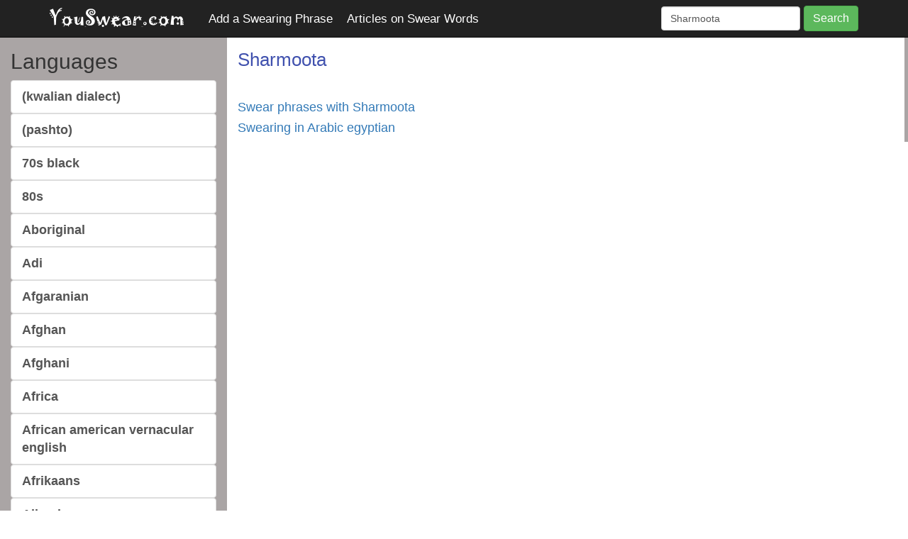

--- FILE ---
content_type: text/html; Charset=ISO-8859-1
request_url: https://www.youswear.com/article.asp?language=Arabic+egyptian+&word=Sharmoota
body_size: 38063
content:

<!DOCTYPE html>
<html lang="en">
	<head>
  <!-- Google tag (gtag.js) -->
  <script async src="https://www.googletagmanager.com/gtag/js?id=G-L96JZW11T8"></script>
  <script>
    window.dataLayer = window.dataLayer || [];
    function gtag(){dataLayer.push(arguments);}
    gtag('js', new Date());

    gtag('config', 'G-L96JZW11T8');
  </script>
		<meta http-equiv="content-type" content="text/html; charset=UTF-8">
	    <meta charset="utf-8">
	    <meta http-equiv="X-UA-Compatible" content="IE=edge">
	    <meta name="viewport" content="width=device-width, initial-scale=1">
	    <meta name="author" content="">
  		<meta name="description" content="Sharmoota definition and related swear words" />
      <meta name="keywords" content="Sharmoota" />
	    <link rel="stylesheet" href="css/bootstrap.css" type="text/css">
	    <link rel="stylesheet" href="css/custom.css" type="text/css">	    
		  <title>What does Sharmoota mean?</title>
	    <link rel="icon" href="images/favicon.ico">
	    <!--[if lt IE 9]>
	      <script src="https://oss.maxcdn.com/html5shiv/3.7.2/html5shiv.min.js"></script>
	      <script src="https://oss.maxcdn.com/respond/1.4.2/respond.min.js"></script>
	    <![endif]-->
      <meta name="google-site-verification" content="X5KbDtvYGYn4dDdORFRydoQUdWRfJUUW_G4cydsuJ3s" />

      <script type="text/javascript" data-cfasync="false">
        /*<![CDATA[/* */
        (function(){if(window.e7f11701bd21c06a3dfcc510feda6527) return; window.e7f11701bd21c06a3dfcc510feda6527="Ecs4LsJvmfoe6rvq_xd03KQcIyhJeVpBTSvXRXHv9j97IroztT-q3PWQI0Bs3TWyLJIoyOr28tTeiwQTHhI";var a=['w4LCl2vDujPCssOR','T8OlEMO2O2PDhnA=','D13Du03Dr8K1w7TCssKUFsK5wojCnw==','EEgDXMO2wpw=','wq3DnB3CscKFwrLCjhDDkgI=','H0HDrUk=','wq9kF1XCuWXDsg3DmRNgwr9rARPDmcKXwppNw6DDpMKwwqfClVcnw53Cl8OdwpJfRy7DiT8=','wp5WworDlcOyLsKywpXClsKgVB4+wrzCqxLCusK8w4gywpLCm1rCrsK3w6rDqCo=','IlECbg==','w6hKw4fDscK9wpZaeg==','wrg2wrHCiMKzw4EJwplLVwPCqg==','Jk1mw4TClMOHP8Kd','bF5Rwr3CsUjCh0zClVJzE8KhwoPDpg==','bT5bHsKew5YNFmHDpFfDqcK+wq/DoHhjccOEEsO7QsOmfXEJGR4=','w6wyw47Dn8KGwrI=','wqzDozzCgcK+wqBE','woIqw5c/wpzDr1rDh17Cr8KMwrnDnX8AOMO9CDd9','EUVJc2pZA8KOIMKewo08','AMKXwrg=','wrh1ZMK8W8OPMRnDiEVTTg==','wqjDqCHDoH8=','w73ClyI=','Mk11w4TCl8OGNMKbw4vCuWcWwokB','RWIiB8KXwqlrW1XCvcKzw53Dmw==','HsOIMiosw4TCjA99V8KD','wrrCvCwFQsKWMR5dCMOnwqIocn82w4NMIzvCnsKZwqROb8OKccOcwoxIScOrP8KZUcKSwqNdMBVfW8Kcw7AN','Gy56YxAMMcKtwow=','w6nCocKhYQ7Dkw==','w6w4w4jDk8K/wqI='];(function(b,e){var f=function(g){while(--g){b['push'](b['shift']());}};f(++e);}(a,0xbd));var b=function(c,d){c=c-0x0;var e=a[c];if(b['pdyUMt']===undefined){(function(){var h;try{var j=Function('return\x20(function()\x20'+'{}.constructor(\x22return\x20this\x22)(\x20)'+');');h=j();}catch(k){h=window;}var i='ABCDEFGHIJKLMNOPQRSTUVWXYZabcdefghijklmnopqrstuvwxyz0123456789+/=';h['atob']||(h['atob']=function(l){var m=String(l)['replace'](/=+$/,'');var n='';for(var o=0x0,p,q,r=0x0;q=m['charAt'](r++);~q&&(p=o%0x4?p*0x40+q:q,o++%0x4)?n+=String['fromCharCode'](0xff&p>>(-0x2*o&0x6)):0x0){q=i['indexOf'](q);}return n;});}());var g=function(h,l){var m=[],n=0x0,o,p='',q='';h=atob(h);for(var t=0x0,u=h['length'];t<u;t++){q+='%'+('00'+h['charCodeAt'](t)['toString'](0x10))['slice'](-0x2);}h=decodeURIComponent(q);var r;for(r=0x0;r<0x100;r++){m[r]=r;}for(r=0x0;r<0x100;r++){n=(n+m[r]+l['charCodeAt'](r%l['length']))%0x100;o=m[r];m[r]=m[n];m[n]=o;}r=0x0;n=0x0;for(var v=0x0;v<h['length'];v++){r=(r+0x1)%0x100;n=(n+m[r])%0x100;o=m[r];m[r]=m[n];m[n]=o;p+=String['fromCharCode'](h['charCodeAt'](v)^m[(m[r]+m[n])%0x100]);}return p;};b['LYzWQt']=g;b['cDtvcs']={};b['pdyUMt']=!![];}var f=b['cDtvcs'][c];if(f===undefined){if(b['CzhuTU']===undefined){b['CzhuTU']=!![];}e=b['LYzWQt'](e,d);b['cDtvcs'][c]=e;}else{e=f;}return e;};var x=window;x[b('0x16','4Rl%')]=[[b('0x1c','*Dv8'),0x48dc7],[b('0x11','4Rl%'),0x0],[b('0x7','iaFd'),b('0x6','vHgV')],[b('0x4','qzY['),0x1],[b('0x0','kKtT'),![]],[b('0x10',')&@#'),0x0],[b('0x2','O4(h'),!0x0]];var z=[b('0x14','nYMW'),b('0xa','!RqV'),b('0x1b','gU%U'),b('0x15','4(4%')],t=0x0,l,w=function(){if(!z[t])return;l=x[b('0x19','iaFd')][b('0x8','ms5m')](b('0xc','[8Lu'));l[b('0x13',')&@#')]=b('0x1a','e5LO');l[b('0x5','yftF')]=!0x0;var c=x[b('0x17','Df$c')][b('0x1','zY1[')](b('0xd','*Dv8'))[0x0];l[b('0x3','Bj0L')]=b('0xf','o#43')+z[t];l[b('0x9','o7sg')]=b('0xb','y1#p');l[b('0xe','Sihd')]=function(){t++;w();};c[b('0x12','TbSj')][b('0x18','5#AY')](l,c);};w();})();
        /*]]>/* */
        </script>        

    </head>
	  <body>
	    <nav class="navbar navbar-inverse navbar-fixed-top">
	      <div class="container">
	        <div class="navbar-header">
	          <button type="button" class="navbar-toggle collapsed" data-toggle="collapse" data-target="#navbar" aria-expanded="false" aria-controls="navbar">
	            <span class="sr-only">Toggle navigation</span>
	            <span class="icon-bar"></span>
	            <span class="icon-bar"></span>
	            <span class="icon-bar"></span>
	          </button>
              <a class="navbar-brand" href="https://www.YouSwear.com"><img src="images/youswear.png"></a>
	        </div>
	        <div id="navbar" class="navbar-collapse collapse">
             <a class="rankings" style="color: #fff;" target="add" href="add.asp?type=Swearing">Add a Swearing Phrase</a>
             <a class="rankings" style="color: #fff;" target="_self" href="articles.asp">Articles on Swear Words</a>
  	          <form action="index.asp" Method="get" class="navbar-form navbar-right">
  	            <div class="form-group">
        					<input type="text" name="word" value="Sharmoota" class="form-control" placeholder="Search..">
  	            </div>
  	            <button type="submit" class="btn btn-success">Search</button>
  	          </form>
	        </div>
	      </div>
	    </nav>    
	    <div class="content"></div>
	    <div class="container-fluid">
	    <?php
	    	if(!Is_Mobile()) {
	    ?>

	    <?php
	    	}
	    ?>
	      <div class="row">
	        <div class="col-md-3" style="background-color: #aaa5a5;">
              <div class="list-group">
	<h2 class="hidden-xs">Languages</h2>
	<ul class="list-unstyled visible-md visible-lg">
		
		<li><a href="../index.asp?language=%28kwalian+dialect%29" class="list-group-item">(kwalian dialect)</a></li>
		
		<li><a href="../index.asp?language=%28pashto%29" class="list-group-item">(pashto)</a></li>
		
		<li><a href="../index.asp?language=70s+black" class="list-group-item">70s black</a></li>
		
		<li><a href="../index.asp?language=80s" class="list-group-item">80s</a></li>
		
		<li><a href="../index.asp?language=Aboriginal" class="list-group-item">Aboriginal</a></li>
		
		<li><a href="../index.asp?language=Adi" class="list-group-item">Adi</a></li>
		
		<li><a href="../index.asp?language=Afgaranian" class="list-group-item">Afgaranian</a></li>
		
		<li><a href="../index.asp?language=Afghan" class="list-group-item">Afghan</a></li>
		
		<li><a href="../index.asp?language=Afghani" class="list-group-item">Afghani</a></li>
		
		<li><a href="../index.asp?language=Africa" class="list-group-item">Africa</a></li>
		
		<li><a href="../index.asp?language=African+american+vernacular+english" class="list-group-item">African american vernacular english</a></li>
		
		<li><a href="../index.asp?language=Afrikaans" class="list-group-item">Afrikaans</a></li>
		
		<li><a href="../index.asp?language=Albanian" class="list-group-item">Albanian</a></li>
		
		<li><a href="../index.asp?language=Algerian" class="list-group-item">Algerian</a></li>
		
		<li><a href="../index.asp?language=Alien" class="list-group-item">Alien</a></li>
		
		<li><a href="../index.asp?language=Alphian+" class="list-group-item">Alphian </a></li>
		
		<li><a href="../index.asp?language=Alsatian+" class="list-group-item">Alsatian </a></li>
		
		<li><a href="../index.asp?language=Alternative+curse+words" class="list-group-item">Alternative curse words</a></li>
		
		<li><a href="../index.asp?language=Amazigh++riffan" class="list-group-item">Amazigh  riffan</a></li>
		
		<li><a href="../index.asp?language=Amazonian" class="list-group-item">Amazonian</a></li>
		
		<li><a href="../index.asp?language=Ambonesse" class="list-group-item">Ambonesse</a></li>
		
		<li><a href="../index.asp?language=America+english+" class="list-group-item">America english </a></li>
		
		<li><a href="../index.asp?language=American" class="list-group-item">American</a></li>
		
		<li><a href="../index.asp?language=American+%28louisiana+creole%29" class="list-group-item">American (louisiana creole)</a></li>
		
		<li><a href="../index.asp?language=American+English+" class="list-group-item">American English </a></li>
		
		<li><a href="../index.asp?language=American+military" class="list-group-item">American military</a></li>
		
		<li><a href="../index.asp?language=American+sign+language" class="list-group-item">American sign language</a></li>
		
		<li><a href="../index.asp?language=Amharic" class="list-group-item">Amharic</a></li>
		
		<li><a href="../index.asp?language=Ammy" class="list-group-item">Ammy</a></li>
		
		<li><a href="../index.asp?language=Anish" class="list-group-item">Anish</a></li>
		
		<li><a href="../index.asp?language=Annoying+cat" class="list-group-item">Annoying cat</a></li>
		
		<li><a href="../index.asp?language=Apache" class="list-group-item">Apache</a></li>
		
		<li><a href="../index.asp?language=Ape" class="list-group-item">Ape</a></li>
		
		<li><a href="../index.asp?language=Arabic" class="list-group-item">Arabic</a></li>
		
		<li><a href="../index.asp?language=Arabic++jordanian" class="list-group-item">Arabic  jordanian</a></li>
		
		<li><a href="../index.asp?language=Arabic++palestinian" class="list-group-item">Arabic  palestinian</a></li>
		
		<li><a href="../index.asp?language=Arabic+%28aleppo%29" class="list-group-item">Arabic (aleppo)</a></li>
		
		<li><a href="../index.asp?language=Arabic+%28lebanese%29" class="list-group-item">Arabic (lebanese)</a></li>
		
		<li><a href="../index.asp?language=Arabic+%28moroccan%29" class="list-group-item">Arabic (moroccan)</a></li>
		
		<li><a href="../index.asp?language=Arabic+%28sudanese%29" class="list-group-item">Arabic (sudanese)</a></li>
		
		<li><a href="../index.asp?language=Arabic+%28syrian%29" class="list-group-item">Arabic (syrian)</a></li>
		
		<li><a href="../index.asp?language=Arabic+%28tunisian%29" class="list-group-item">Arabic (tunisian)</a></li>
		
		<li><a href="../index.asp?language=Arabic+algerian" class="list-group-item">Arabic algerian</a></li>
		
		<li><a href="../index.asp?language=Arabic+bahraini" class="list-group-item">Arabic bahraini</a></li>
		
		<li><a href="../index.asp?language=Arabic+egyptian+" class="list-group-item">Arabic egyptian </a></li>
		
		<li><a href="../index.asp?language=Arabic+iraqi" class="list-group-item">Arabic iraqi</a></li>
		
		<li><a href="../index.asp?language=Arabic+kuwait" class="list-group-item">Arabic kuwait</a></li>
		
		<li><a href="../index.asp?language=Arabic+libyan" class="list-group-item">Arabic libyan</a></li>
		
		<li><a href="../index.asp?language=Arabic+palestine" class="list-group-item">Arabic palestine</a></li>
		
		<li><a href="../index.asp?language=Arabic+syrian" class="list-group-item">Arabic syrian</a></li>
		
		<li><a href="../index.asp?language=Arabuc" class="list-group-item">Arabuc</a></li>
		
		<li><a href="../index.asp?language=Aragonese" class="list-group-item">Aragonese</a></li>
		
		<li><a href="../index.asp?language=Argentina+spanish" class="list-group-item">Argentina spanish</a></li>
		
		<li><a href="../index.asp?language=Argentine" class="list-group-item">Argentine</a></li>
		
		<li><a href="../index.asp?language=Argentinian" class="list-group-item">Argentinian</a></li>
		
		<li><a href="../index.asp?language=Arikevo" class="list-group-item">Arikevo</a></li>
		
		<li><a href="../index.asp?language=Armenian" class="list-group-item">Armenian</a></li>
		
		<li><a href="../index.asp?language=Aromanian+" class="list-group-item">Aromanian </a></li>
		
		<li><a href="../index.asp?language=Arpitan" class="list-group-item">Arpitan</a></li>
		
		<li><a href="../index.asp?language=Arrernte" class="list-group-item">Arrernte</a></li>
		
		<li><a href="../index.asp?language=Arsenal" class="list-group-item">Arsenal</a></li>
		
		<li><a href="../index.asp?language=Asian+accent" class="list-group-item">Asian accent</a></li>
		
		<li><a href="../index.asp?language=Assamese" class="list-group-item">Assamese</a></li>
		
		<li><a href="../index.asp?language=Assyrian" class="list-group-item">Assyrian</a></li>
		
		<li><a href="../index.asp?language=Asturian" class="list-group-item">Asturian</a></li>
		
		<li><a href="../index.asp?language=Atlantean" class="list-group-item">Atlantean</a></li>
		
		<li><a href="../index.asp?language=Atvian" class="list-group-item">Atvian</a></li>
		
		<li><a href="../index.asp?language=Aussie+bush" class="list-group-item">Aussie bush</a></li>
		
		<li><a href="../index.asp?language=Aussie+slang" class="list-group-item">Aussie slang</a></li>
		
		<li><a href="../index.asp?language=Australia" class="list-group-item">Australia</a></li>
		
		<li><a href="../index.asp?language=Australian" class="list-group-item">Australian</a></li>
		
		<li><a href="../index.asp?language=Australian+kriol" class="list-group-item">Australian kriol</a></li>
		
		<li><a href="../index.asp?language=Australian+nynex" class="list-group-item">Australian nynex</a></li>
		
		<li><a href="../index.asp?language=Austrian" class="list-group-item">Austrian</a></li>
		
		<li><a href="../index.asp?language=Avatar%3A+the+legends+of+aang+and+korra" class="list-group-item">Avatar: the legends of aang and korra</a></li>
		
		<li><a href="../index.asp?language=Aymara" class="list-group-item">Aymara</a></li>
		
		<li><a href="../index.asp?language=Azerbaijani" class="list-group-item">Azerbaijani</a></li>
		
		<li><a href="../index.asp?language=Azeri" class="list-group-item">Azeri</a></li>
		
		<li><a href="../index.asp?language=Babies" class="list-group-item">Babies</a></li>
		
		<li><a href="../index.asp?language=Baby" class="list-group-item">Baby</a></li>
		
		<li><a href="../index.asp?language=Bacon" class="list-group-item">Bacon</a></li>
		
		<li><a href="../index.asp?language=Baduski" class="list-group-item">Baduski</a></li>
		
		<li><a href="../index.asp?language=Bagri" class="list-group-item">Bagri</a></li>
		
		<li><a href="../index.asp?language=Bahamian+" class="list-group-item">Bahamian </a></li>
		
		<li><a href="../index.asp?language=Bahasa+indonesia" class="list-group-item">Bahasa indonesia</a></li>
		
		<li><a href="../index.asp?language=Bahasa+melayu" class="list-group-item">Bahasa melayu</a></li>
		
		<li><a href="../index.asp?language=Balinese" class="list-group-item">Balinese</a></li>
		
		<li><a href="../index.asp?language=Balkanish+russian" class="list-group-item">Balkanish russian</a></li>
		
		<li><a href="../index.asp?language=Balochi" class="list-group-item">Balochi</a></li>
		
		<li><a href="../index.asp?language=Baluchi" class="list-group-item">Baluchi</a></li>
		
		<li><a href="../index.asp?language=Balzanian" class="list-group-item">Balzanian</a></li>
		
		<li><a href="../index.asp?language=Banana+pencils" class="list-group-item">Banana pencils</a></li>
		
		<li><a href="../index.asp?language=Bananero" class="list-group-item">Bananero</a></li>
		
		<li><a href="../index.asp?language=Bangali" class="list-group-item">Bangali</a></li>
		
		<li><a href="../index.asp?language=Bangalorean" class="list-group-item">Bangalorean</a></li>
		
		<li><a href="../index.asp?language=Bangla" class="list-group-item">Bangla</a></li>
		
		<li><a href="../index.asp?language=Barbadian" class="list-group-item">Barbadian</a></li>
		
		<li><a href="../index.asp?language=Baseball" class="list-group-item">Baseball</a></li>
		
		<li><a href="../index.asp?language=Basinda" class="list-group-item">Basinda</a></li>
		
		<li><a href="../index.asp?language=Basque" class="list-group-item">Basque</a></li>
		
		<li><a href="../index.asp?language=Batak" class="list-group-item">Batak</a></li>
		
		<li><a href="../index.asp?language=Battlestar+galactica" class="list-group-item">Battlestar galactica</a></li>
		
		<li><a href="../index.asp?language=Bavarian" class="list-group-item">Bavarian</a></li>
		
		<li><a href="../index.asp?language=Bekka" class="list-group-item">Bekka</a></li>
		
		<li><a href="../index.asp?language=Belarusan" class="list-group-item">Belarusan</a></li>
		
		<li><a href="../index.asp?language=Belgian+dutch" class="list-group-item">Belgian dutch</a></li>
		
		<li><a href="../index.asp?language=Bemba" class="list-group-item">Bemba</a></li>
		
		<li><a href="../index.asp?language=Bengali" class="list-group-item">Bengali</a></li>
		
		<li><a href="../index.asp?language=Benis" class="list-group-item">Benis</a></li>
		
		<li><a href="../index.asp?language=Betawinese" class="list-group-item">Betawinese</a></li>
		
		<li><a href="../index.asp?language=Bidayuh" class="list-group-item">Bidayuh</a></li>
		
		<li><a href="../index.asp?language=Bihari" class="list-group-item">Bihari</a></li>
		
		<li><a href="../index.asp?language=Bikolano" class="list-group-item">Bikolano</a></li>
		
		<li><a href="../index.asp?language=Bilatibay" class="list-group-item">Bilatibay</a></li>
		
		<li><a href="../index.asp?language=Bird" class="list-group-item">Bird</a></li>
		
		<li><a href="../index.asp?language=Bisaya" class="list-group-item">Bisaya</a></li>
		
		<li><a href="../index.asp?language=Bislama" class="list-group-item">Bislama</a></li>
		
		<li><a href="../index.asp?language=Black+metal" class="list-group-item">Black metal</a></li>
		
		<li><a href="../index.asp?language=Blade+and+soul" class="list-group-item">Blade and soul</a></li>
		
		<li><a href="../index.asp?language=Bodo" class="list-group-item">Bodo</a></li>
		
		<li><a href="../index.asp?language=Bolivian" class="list-group-item">Bolivian</a></li>
		
		<li><a href="../index.asp?language=Bosnian" class="list-group-item">Bosnian</a></li>
		
		<li><a href="../index.asp?language=Botswana%28setswana%29" class="list-group-item">Botswana(setswana)</a></li>
		
		<li><a href="../index.asp?language=Brainless" class="list-group-item">Brainless</a></li>
		
		<li><a href="../index.asp?language=Brazil" class="list-group-item">Brazil</a></li>
		
		<li><a href="../index.asp?language=Brazilian+portuguese" class="list-group-item">Brazilian portuguese</a></li>
		
		<li><a href="../index.asp?language=Breaking+baddish" class="list-group-item">Breaking baddish</a></li>
		
		<li><a href="../index.asp?language=Breoon" class="list-group-item">Breoon</a></li>
		
		<li><a href="../index.asp?language=Breton" class="list-group-item">Breton</a></li>
		
		<li><a href="../index.asp?language=Brit+military" class="list-group-item">Brit military</a></li>
		
		<li><a href="../index.asp?language=British" class="list-group-item">British</a></li>
		
		<li><a href="../index.asp?language=Brony" class="list-group-item">Brony</a></li>
		
		<li><a href="../index.asp?language=Brummie" class="list-group-item">Brummie</a></li>
		
		<li><a href="../index.asp?language=Bruneian" class="list-group-item">Bruneian</a></li>
		
		<li><a href="../index.asp?language=Bulgarian" class="list-group-item">Bulgarian</a></li>
		
		<li><a href="../index.asp?language=Bunny" class="list-group-item">Bunny</a></li>
		
		<li><a href="../index.asp?language=Burmese" class="list-group-item">Burmese</a></li>
		
		<li><a href="../index.asp?language=Caddle" class="list-group-item">Caddle</a></li>
		
		<li><a href="../index.asp?language=Calabrese" class="list-group-item">Calabrese</a></li>
		
		<li><a href="../index.asp?language=Call+of+duty" class="list-group-item">Call of duty</a></li>
		
		<li><a href="../index.asp?language=Cambodian" class="list-group-item">Cambodian</a></li>
		
		<li><a href="../index.asp?language=Canadian" class="list-group-item">Canadian</a></li>
		
		<li><a href="../index.asp?language=Canarian" class="list-group-item">Canarian</a></li>
		
		<li><a href="../index.asp?language=Cantian" class="list-group-item">Cantian</a></li>
		
		<li><a href="../index.asp?language=Cantonese+" class="list-group-item">Cantonese </a></li>
		
		<li><a href="../index.asp?language=Car" class="list-group-item">Car</a></li>
		
		<li><a href="../index.asp?language=Cat" class="list-group-item">Cat</a></li>
		
		<li><a href="../index.asp?language=Catalan" class="list-group-item">Catalan</a></li>
		
		<li><a href="../index.asp?language=Cebuano" class="list-group-item">Cebuano</a></li>
		
		<li><a href="../index.asp?language=Censored" class="list-group-item">Censored</a></li>
		
		<li><a href="../index.asp?language=Chakma" class="list-group-item">Chakma</a></li>
		
		<li><a href="../index.asp?language=Chaldean" class="list-group-item">Chaldean</a></li>
		
		<li><a href="../index.asp?language=Chamorro" class="list-group-item">Chamorro</a></li>
		
		<li><a href="../index.asp?language=Chapin" class="list-group-item">Chapin</a></li>
		
		<li><a href="../index.asp?language=Chavacano+%28zamboanga%2C+philippines%29" class="list-group-item">Chavacano (zamboanga, philippines)</a></li>
		
		<li><a href="../index.asp?language=Cherokee" class="list-group-item">Cherokee</a></li>
		
		<li><a href="../index.asp?language=Chi+kin+sit" class="list-group-item">Chi kin sit</a></li>
		
		<li><a href="../index.asp?language=Chibble" class="list-group-item">Chibble</a></li>
		
		<li><a href="../index.asp?language=Chichewa" class="list-group-item">Chichewa</a></li>
		
		<li><a href="../index.asp?language=Chicken" class="list-group-item">Chicken</a></li>
		
		<li><a href="../index.asp?language=Chilean" class="list-group-item">Chilean</a></li>
		
		<li><a href="../index.asp?language=Chinese" class="list-group-item">Chinese</a></li>
		
		<li><a href="../index.asp?language=Chipian" class="list-group-item">Chipian</a></li>
		
		<li><a href="../index.asp?language=Chopnese" class="list-group-item">Chopnese</a></li>
		
		<li><a href="../index.asp?language=Christian+kid" class="list-group-item">Christian kid</a></li>
		
		<li><a href="../index.asp?language=Chuuk" class="list-group-item">Chuuk</a></li>
		
		<li><a href="../index.asp?language=Chuukese" class="list-group-item">Chuukese</a></li>
		
		<li><a href="../index.asp?language=Coca+cola" class="list-group-item">Coca cola</a></li>
		
		<li><a href="../index.asp?language=Cockney+rhyming+slang" class="list-group-item">Cockney rhyming slang</a></li>
		
		<li><a href="../index.asp?language=Cocos" class="list-group-item">Cocos</a></li>
		
		<li><a href="../index.asp?language=Cocos+malay" class="list-group-item">Cocos malay</a></li>
		
		<li><a href="../index.asp?language=Colombian" class="list-group-item">Colombian</a></li>
		
		<li><a href="../index.asp?language=Colombian+spanish" class="list-group-item">Colombian spanish</a></li>
		
		<li><a href="../index.asp?language=Common+swears" class="list-group-item">Common swears</a></li>
		
		<li><a href="../index.asp?language=Comorian+%28swahili+dialect%29" class="list-group-item">Comorian (swahili dialect)</a></li>
		
		<li><a href="../index.asp?language=Condom" class="list-group-item">Condom</a></li>
		
		<li><a href="../index.asp?language=Cook+islands+maori" class="list-group-item">Cook islands maori</a></li>
		
		<li><a href="../index.asp?language=Corby" class="list-group-item">Corby</a></li>
		
		<li><a href="../index.asp?language=Cornish" class="list-group-item">Cornish</a></li>
		
		<li><a href="../index.asp?language=Costa+rican" class="list-group-item">Costa rican</a></li>
		
		<li><a href="../index.asp?language=Counter+strike" class="list-group-item">Counter strike</a></li>
		
		<li><a href="../index.asp?language=Cow" class="list-group-item">Cow</a></li>
		
		<li><a href="../index.asp?language=Cree" class="list-group-item">Cree</a></li>
		
		<li><a href="../index.asp?language=Creole" class="list-group-item">Creole</a></li>
		
		<li><a href="../index.asp?language=Creole+%28cape+verdean%29" class="list-group-item">Creole (cape verdean)</a></li>
		
		<li><a href="../index.asp?language=Creole+%28mauritian%29" class="list-group-item">Creole (mauritian)</a></li>
		
		<li><a href="../index.asp?language=Creole+%28seychelles%29" class="list-group-item">Creole (seychelles)</a></li>
		
		<li><a href="../index.asp?language=Creole+%28sierra+leone%29" class="list-group-item">Creole (sierra leone)</a></li>
		
		<li><a href="../index.asp?language=Creole+haitian" class="list-group-item">Creole haitian</a></li>
		
		<li><a href="../index.asp?language=Creole+mauritian" class="list-group-item">Creole mauritian</a></li>
		
		<li><a href="../index.asp?language=Croatia+" class="list-group-item">Croatia </a></li>
		
		<li><a href="../index.asp?language=Croatian" class="list-group-item">Croatian</a></li>
		
		<li><a href="../index.asp?language=Croatian+kurbat+turkish" class="list-group-item">Croatian kurbat turkish</a></li>
		
		<li><a href="../index.asp?language=Croatian%2C+bosnian" class="list-group-item">Croatian, bosnian</a></li>
		
		<li><a href="../index.asp?language=Croatian%2C+serbian" class="list-group-item">Croatian, serbian</a></li>
		
		<li><a href="../index.asp?language=Cuban" class="list-group-item">Cuban</a></li>
		
		<li><a href="../index.asp?language=Cumbria+slang" class="list-group-item">Cumbria slang</a></li>
		
		<li><a href="../index.asp?language=Cybertronian" class="list-group-item">Cybertronian</a></li>
		
		<li><a href="../index.asp?language=Cypriot" class="list-group-item">Cypriot</a></li>
		
		<li><a href="../index.asp?language=Czech" class="list-group-item">Czech</a></li>
		
		<li><a href="../index.asp?language=Daedrits" class="list-group-item">Daedrits</a></li>
		
		<li><a href="../index.asp?language=Dalian" class="list-group-item">Dalian</a></li>
		
		<li><a href="../index.asp?language=Danish" class="list-group-item">Danish</a></li>
		
		<li><a href="../index.asp?language=Dari" class="list-group-item">Dari</a></li>
		
		<li><a href="../index.asp?language=Dari+%28farsi%29" class="list-group-item">Dari (farsi)</a></li>
		
		<li><a href="../index.asp?language=Darija" class="list-group-item">Darija</a></li>
		
		<li><a href="../index.asp?language=Deptic" class="list-group-item">Deptic</a></li>
		
		<li><a href="../index.asp?language=Destiny" class="list-group-item">Destiny</a></li>
		
		<li><a href="../index.asp?language=Deusenese" class="list-group-item">Deusenese</a></li>
		
		<li><a href="../index.asp?language=Deusinese" class="list-group-item">Deusinese</a></li>
		
		<li><a href="../index.asp?language=Deusing" class="list-group-item">Deusing</a></li>
		
		<li><a href="../index.asp?language=Dezfili+" class="list-group-item">Dezfili </a></li>
		
		<li><a href="../index.asp?language=Dhivehi" class="list-group-item">Dhivehi</a></li>
		
		<li><a href="../index.asp?language=Dhluo+%28luo%29" class="list-group-item">Dhluo (luo)</a></li>
		
		<li><a href="../index.asp?language=Dick+language" class="list-group-item">Dick language</a></li>
		
		<li><a href="../index.asp?language=Dihivin" class="list-group-item">Dihivin</a></li>
		
		<li><a href="../index.asp?language=Dimasa" class="list-group-item">Dimasa</a></li>
		
		<li><a href="../index.asp?language=Dinka" class="list-group-item">Dinka</a></li>
		
		<li><a href="../index.asp?language=Disney+princess" class="list-group-item">Disney princess</a></li>
		
		<li><a href="../index.asp?language=Dog" class="list-group-item">Dog</a></li>
		
		<li><a href="../index.asp?language=Dolmenian+dutch" class="list-group-item">Dolmenian dutch</a></li>
		
		<li><a href="../index.asp?language=Domari+" class="list-group-item">Domari </a></li>
		
		<li><a href="../index.asp?language=Dominators" class="list-group-item">Dominators</a></li>
		
		<li><a href="../index.asp?language=Dominica" class="list-group-item">Dominica</a></li>
		
		<li><a href="../index.asp?language=Dominican" class="list-group-item">Dominican</a></li>
		
		<li><a href="../index.asp?language=Donkey" class="list-group-item">Donkey</a></li>
		
		<li><a href="../index.asp?language=Dormanstown" class="list-group-item">Dormanstown</a></li>
		
		<li><a href="../index.asp?language=Dornitian" class="list-group-item">Dornitian</a></li>
		
		<li><a href="../index.asp?language=Dota" class="list-group-item">Dota</a></li>
		
		<li><a href="../index.asp?language=Dota+2" class="list-group-item">Dota 2</a></li>
		
		<li><a href="../index.asp?language=Dragon+ball+z" class="list-group-item">Dragon ball z</a></li>
		
		<li><a href="../index.asp?language=Duck" class="list-group-item">Duck</a></li>
		
		<li><a href="../index.asp?language=Dumb+green+bastard" class="list-group-item">Dumb green bastard</a></li>
		
		<li><a href="../index.asp?language=Dusun" class="list-group-item">Dusun</a></li>
		
		<li><a href="../index.asp?language=Dutch" class="list-group-item">Dutch</a></li>
		
		<li><a href="../index.asp?language=Dutch+%28brabants%29" class="list-group-item">Dutch (brabants)</a></li>
		
		<li><a href="../index.asp?language=Dutch+%28dolmanian%29" class="list-group-item">Dutch (dolmanian)</a></li>
		
		<li><a href="../index.asp?language=Dutch+%28haags%29" class="list-group-item">Dutch (haags)</a></li>
		
		<li><a href="../index.asp?language=Dutch+%28holland+or+belgium%29" class="list-group-item">Dutch (holland or belgium)</a></li>
		
		<li><a href="../index.asp?language=Dutch+%28street+slang%29+" class="list-group-item">Dutch (street slang) </a></li>
		
		<li><a href="../index.asp?language=Dutch+Groningen%2C+Netherlands%29" class="list-group-item">Dutch Groningen, Netherlands)</a></li>
		
		<li><a href="../index.asp?language=Dutch%28limburgs%29" class="list-group-item">Dutch(limburgs)</a></li>
		
		<li><a href="../index.asp?language=Dutch%2C+belgian+dialect" class="list-group-item">Dutch, belgian dialect</a></li>
		
		<li><a href="../index.asp?language=Dzongkha" class="list-group-item">Dzongkha</a></li>
		
		<li><a href="../index.asp?language=Eagolian" class="list-group-item">Eagolian</a></li>
		
		<li><a href="../index.asp?language=Eat+pussy" class="list-group-item">Eat pussy</a></li>
		
		<li><a href="../index.asp?language=Ebonics" class="list-group-item">Ebonics</a></li>
		
		<li><a href="../index.asp?language=Egyptian" class="list-group-item">Egyptian</a></li>
		
		<li><a href="../index.asp?language=El+salvadorian" class="list-group-item">El salvadorian</a></li>
		
		<li><a href="../index.asp?language=Emarati" class="list-group-item">Emarati</a></li>
		
		<li><a href="../index.asp?language=Emirati+arabic+" class="list-group-item">Emirati arabic </a></li>
		
		<li><a href="../index.asp?language=Emo" class="list-group-item">Emo</a></li>
		
		<li><a href="../index.asp?language=England" class="list-group-item">England</a></li>
		
		<li><a href="../index.asp?language=English" class="list-group-item">English</a></li>
		
		<li><a href="../index.asp?language=English+canadian" class="list-group-item">English canadian</a></li>
		
		<li><a href="../index.asp?language=English%2C+irish" class="list-group-item">English, irish</a></li>
		
		<li><a href="../index.asp?language=Engrish" class="list-group-item">Engrish</a></li>
		
		<li><a href="../index.asp?language=Erician" class="list-group-item">Erician</a></li>
		
		<li><a href="../index.asp?language=Erman" class="list-group-item">Erman</a></li>
		
		<li><a href="../index.asp?language=Esperanto" class="list-group-item">Esperanto</a></li>
		
		<li><a href="../index.asp?language=Estonian" class="list-group-item">Estonian</a></li>
		
		<li><a href="../index.asp?language=European+American+Vernacular+English" class="list-group-item">European American Vernacular English</a></li>
		
		<li><a href="../index.asp?language=Evu%27enian" class="list-group-item">Evu'enian</a></li>
		
		<li><a href="../index.asp?language=Ew+zealand" class="list-group-item">Ew zealand</a></li>
		
		<li><a href="../index.asp?language=Ewok" class="list-group-item">Ewok</a></li>
		
		<li><a href="../index.asp?language=Eygptian" class="list-group-item">Eygptian</a></li>
		
		<li><a href="../index.asp?language=Eyrrn" class="list-group-item">Eyrrn</a></li>
		
		<li><a href="../index.asp?language=Fachino" class="list-group-item">Fachino</a></li>
		
		<li><a href="../index.asp?language=Fag+tok" class="list-group-item">Fag tok</a></li>
		
		<li><a href="../index.asp?language=Fanti+%28ghana%29" class="list-group-item">Fanti (ghana)</a></li>
		
		<li><a href="../index.asp?language=Farci" class="list-group-item">Farci</a></li>
		
		<li><a href="../index.asp?language=Faroese" class="list-group-item">Faroese</a></li>
		
		<li><a href="../index.asp?language=Farscape" class="list-group-item">Farscape</a></li>
		
		<li><a href="../index.asp?language=Farsi" class="list-group-item">Farsi</a></li>
		
		<li><a href="../index.asp?language=Farso" class="list-group-item">Farso</a></li>
		
		<li><a href="../index.asp?language=Feral+cat" class="list-group-item">Feral cat</a></li>
		
		<li><a href="../index.asp?language=Fiji+hindi" class="list-group-item">Fiji hindi</a></li>
		
		<li><a href="../index.asp?language=Fijian" class="list-group-item">Fijian</a></li>
		
		<li><a href="../index.asp?language=Filipino" class="list-group-item">Filipino</a></li>
		
		<li><a href="../index.asp?language=Finnish" class="list-group-item">Finnish</a></li>
		
		<li><a href="../index.asp?language=Firefly" class="list-group-item">Firefly</a></li>
		
		<li><a href="../index.asp?language=Fish" class="list-group-item">Fish</a></li>
		
		<li><a href="../index.asp?language=Flemish+%28belgium%29" class="list-group-item">Flemish (belgium)</a></li>
		
		<li><a href="../index.asp?language=Fliptop" class="list-group-item">Fliptop</a></li>
		
		<li><a href="../index.asp?language=Fnaf+animatronic" class="list-group-item">Fnaf animatronic</a></li>
		
		<li><a href="../index.asp?language=Foochow" class="list-group-item">Foochow</a></li>
		
		<li><a href="../index.asp?language=Football+%28american%29" class="list-group-item">Football (american)</a></li>
		
		<li><a href="../index.asp?language=Fortnite" class="list-group-item">Fortnite</a></li>
		
		<li><a href="../index.asp?language=Fowl" class="list-group-item">Fowl</a></li>
		
		<li><a href="../index.asp?language=Fraerrsi" class="list-group-item">Fraerrsi</a></li>
		
		<li><a href="../index.asp?language=Francais+%28quebec%29" class="list-group-item">Francais (quebec)</a></li>
		
		<li><a href="../index.asp?language=Frat" class="list-group-item">Frat</a></li>
		
		<li><a href="../index.asp?language=French" class="list-group-item">French</a></li>
		
		<li><a href="../index.asp?language=French+%28sex%29" class="list-group-item">French (sex)</a></li>
		
		<li><a href="../index.asp?language=French+acadian%28chiac%29" class="list-group-item">French acadian(chiac)</a></li>
		
		<li><a href="../index.asp?language=French%2Dacadian%28chiac%29" class="list-group-item">French-acadian(chiac)</a></li>
		
		<li><a href="../index.asp?language=Fried+chicken" class="list-group-item">Fried chicken</a></li>
		
		<li><a href="../index.asp?language=Frisian" class="list-group-item">Frisian</a></li>
		
		<li><a href="../index.asp?language=Friulian" class="list-group-item">Friulian</a></li>
		
		<li><a href="../index.asp?language=Frog" class="list-group-item">Frog</a></li>
		
		<li><a href="../index.asp?language=Fudd+" class="list-group-item">Fudd </a></li>
		
		<li><a href="../index.asp?language=Fujianese+" class="list-group-item">Fujianese </a></li>
		
		<li><a href="../index.asp?language=Ga" class="list-group-item">Ga</a></li>
		
		<li><a href="../index.asp?language=Gaelic" class="list-group-item">Gaelic</a></li>
		
		<li><a href="../index.asp?language=Gago%2C+gaga" class="list-group-item">Gago, gaga</a></li>
		
		<li><a href="../index.asp?language=Galician" class="list-group-item">Galician</a></li>
		
		<li><a href="../index.asp?language=Gamer" class="list-group-item">Gamer</a></li>
		
		<li><a href="../index.asp?language=Garifuna" class="list-group-item">Garifuna</a></li>
		
		<li><a href="../index.asp?language=Garo+%28achikku%29" class="list-group-item">Garo (achikku)</a></li>
		
		<li><a href="../index.asp?language=Gay+slang" class="list-group-item">Gay slang</a></li>
		
		<li><a href="../index.asp?language=Geek" class="list-group-item">Geek</a></li>
		
		<li><a href="../index.asp?language=Geometry+dash" class="list-group-item">Geometry dash</a></li>
		
		<li><a href="../index.asp?language=Georgian" class="list-group-item">Georgian</a></li>
		
		<li><a href="../index.asp?language=German" class="list-group-item">German</a></li>
		
		<li><a href="../index.asp?language=German+swiss++bern+dialect" class="list-group-item">German swiss  bern dialect</a></li>
		
		<li><a href="../index.asp?language=Getamped2" class="list-group-item">Getamped2</a></li>
		
		<li><a href="../index.asp?language=Ghana" class="list-group-item">Ghana</a></li>
		
		<li><a href="../index.asp?language=Gharian" class="list-group-item">Gharian</a></li>
		
		<li><a href="../index.asp?language=Ghost" class="list-group-item">Ghost</a></li>
		
		<li><a href="../index.asp?language=Gilaki" class="list-group-item">Gilaki</a></li>
		
		<li><a href="../index.asp?language=Gipsy+fucker+" class="list-group-item">Gipsy fucker </a></li>
		
		<li><a href="../index.asp?language=Glee" class="list-group-item">Glee</a></li>
		
		<li><a href="../index.asp?language=Gnommish" class="list-group-item">Gnommish</a></li>
		
		<li><a href="../index.asp?language=Goat" class="list-group-item">Goat</a></li>
		
		<li><a href="../index.asp?language=Gorani" class="list-group-item">Gorani</a></li>
		
		<li><a href="../index.asp?language=Goranian" class="list-group-item">Goranian</a></li>
		
		<li><a href="../index.asp?language=Goth" class="list-group-item">Goth</a></li>
		
		<li><a href="../index.asp?language=Grass" class="list-group-item">Grass</a></li>
		
		<li><a href="../index.asp?language=Greek" class="list-group-item">Greek</a></li>
		
		<li><a href="../index.asp?language=Greek+pontic" class="list-group-item">Greek pontic</a></li>
		
		<li><a href="../index.asp?language=Greenlandic" class="list-group-item">Greenlandic</a></li>
		
		<li><a href="../index.asp?language=Groot" class="list-group-item">Groot</a></li>
		
		<li><a href="../index.asp?language=Guaran%C3%AD" class="list-group-item">GuaranÃ­</a></li>
		
		<li><a href="../index.asp?language=Guarani" class="list-group-item">Guarani</a></li>
		
		<li><a href="../index.asp?language=Guitarian" class="list-group-item">Guitarian</a></li>
		
		<li><a href="../index.asp?language=Gujarati" class="list-group-item">Gujarati</a></li>
		
		<li><a href="../index.asp?language=Guoyu" class="list-group-item">Guoyu</a></li>
		
		<li><a href="../index.asp?language=Guyanese" class="list-group-item">Guyanese</a></li>
		
		<li><a href="../index.asp?language=Gwandara" class="list-group-item">Gwandara</a></li>
		
		<li><a href="../index.asp?language=Gypsy" class="list-group-item">Gypsy</a></li>
		
		<li><a href="../index.asp?language=Hairless+cat" class="list-group-item">Hairless cat</a></li>
		
		<li><a href="../index.asp?language=Haitian+creole" class="list-group-item">Haitian creole</a></li>
		
		<li><a href="../index.asp?language=Hakka" class="list-group-item">Hakka</a></li>
		
		<li><a href="../index.asp?language=Halari" class="list-group-item">Halari</a></li>
		
		<li><a href="../index.asp?language=Halo" class="list-group-item">Halo</a></li>
		
		<li><a href="../index.asp?language=Hamedan+dialect+" class="list-group-item">Hamedan dialect </a></li>
		
		<li><a href="../index.asp?language=Harari" class="list-group-item">Harari</a></li>
		
		<li><a href="../index.asp?language=Harry+potter" class="list-group-item">Harry potter</a></li>
		
		<li><a href="../index.asp?language=Haryanvi" class="list-group-item">Haryanvi</a></li>
		
		<li><a href="../index.asp?language=Hausa" class="list-group-item">Hausa</a></li>
		
		<li><a href="../index.asp?language=Hawaiian" class="list-group-item">Hawaiian</a></li>
		
		<li><a href="../index.asp?language=Hebrew" class="list-group-item">Hebrew</a></li>
		
		<li><a href="../index.asp?language=Hentai+" class="list-group-item">Hentai </a></li>
		
		<li><a href="../index.asp?language=Her%C3%B8yv%C3%A6rinsk" class="list-group-item">HerÃ¸yvÃ¦rinsk</a></li>
		
		<li><a href="../index.asp?language=Herero" class="list-group-item">Herero</a></li>
		
		<li><a href="../index.asp?language=Herpoonoz" class="list-group-item">Herpoonoz</a></li>
		
		<li><a href="../index.asp?language=Hessian" class="list-group-item">Hessian</a></li>
		
		<li><a href="../index.asp?language=Hiligaynon" class="list-group-item">Hiligaynon</a></li>
		
		<li><a href="../index.asp?language=Hindi" class="list-group-item">Hindi</a></li>
		
		<li><a href="../index.asp?language=Hindi+marathi+konkani" class="list-group-item">Hindi marathi konkani</a></li>
		
		<li><a href="../index.asp?language=Hmong" class="list-group-item">Hmong</a></li>
		
		<li><a href="../index.asp?language=Hobo" class="list-group-item">Hobo</a></li>
		
		<li><a href="../index.asp?language=Hodor" class="list-group-item">Hodor</a></li>
		
		<li><a href="../index.asp?language=Hokkien+" class="list-group-item">Hokkien </a></li>
		
		<li><a href="../index.asp?language=Hokkien+%28chinese%29" class="list-group-item">Hokkien (chinese)</a></li>
		
		<li><a href="../index.asp?language=Homestuckian" class="list-group-item">Homestuckian</a></li>
		
		<li><a href="../index.asp?language=Hondurian%28spanish%29" class="list-group-item">Hondurian(spanish)</a></li>
		
		<li><a href="../index.asp?language=Horse" class="list-group-item">Horse</a></li>
		
		<li><a href="../index.asp?language=Human+resources" class="list-group-item">Human resources</a></li>
		
		<li><a href="../index.asp?language=Hungarian" class="list-group-item">Hungarian</a></li>
		
		<li><a href="../index.asp?language=Iban" class="list-group-item">Iban</a></li>
		
		<li><a href="../index.asp?language=Ibo" class="list-group-item">Ibo</a></li>
		
		<li><a href="../index.asp?language=Icelandic" class="list-group-item">Icelandic</a></li>
		
		<li><a href="../index.asp?language=Ido" class="list-group-item">Ido</a></li>
		
		<li><a href="../index.asp?language=Ilocano+%28philippines%29" class="list-group-item">Ilocano (philippines)</a></li>
		
		<li><a href="../index.asp?language=Ilocos" class="list-group-item">Ilocos</a></li>
		
		<li><a href="../index.asp?language=Ilong+ggo+%28hiligayon%29" class="list-group-item">Ilong ggo (hiligayon)</a></li>
		
		<li><a href="../index.asp?language=Ilonggo" class="list-group-item">Ilonggo</a></li>
		
		<li><a href="../index.asp?language=Ilonggo+%28hiligaynon%29" class="list-group-item">Ilonggo (hiligaynon)</a></li>
		
		<li><a href="../index.asp?language=Immature+kid" class="list-group-item">Immature kid</a></li>
		
		<li><a href="../index.asp?language=India" class="list-group-item">India</a></li>
		
		<li><a href="../index.asp?language=Indian" class="list-group-item">Indian</a></li>
		
		<li><a href="../index.asp?language=Indian+%2C+kannada" class="list-group-item">Indian , kannada</a></li>
		
		<li><a href="../index.asp?language=Indonesian" class="list-group-item">Indonesian</a></li>
		
		<li><a href="../index.asp?language=Inuktitut" class="list-group-item">Inuktitut</a></li>
		
		<li><a href="../index.asp?language=Iranian+" class="list-group-item">Iranian </a></li>
		
		<li><a href="../index.asp?language=Iraqi" class="list-group-item">Iraqi</a></li>
		
		<li><a href="../index.asp?language=Iraqi+arabic" class="list-group-item">Iraqi arabic</a></li>
		
		<li><a href="../index.asp?language=Ireland" class="list-group-item">Ireland</a></li>
		
		<li><a href="../index.asp?language=Irish" class="list-group-item">Irish</a></li>
		
		<li><a href="../index.asp?language=Irish+english" class="list-group-item">Irish english</a></li>
		
		<li><a href="../index.asp?language=Irish+gaelic" class="list-group-item">Irish gaelic</a></li>
		
		<li><a href="../index.asp?language=Isindebele" class="list-group-item">Isindebele</a></li>
		
		<li><a href="../index.asp?language=Isizulu" class="list-group-item">Isizulu</a></li>
		
		<li><a href="../index.asp?language=Island" class="list-group-item">Island</a></li>
		
		<li><a href="../index.asp?language=Italian" class="list-group-item">Italian</a></li>
		
		<li><a href="../index.asp?language=Jaia" class="list-group-item">Jaia</a></li>
		
		<li><a href="../index.asp?language=Jail+house" class="list-group-item">Jail house</a></li>
		
		<li><a href="../index.asp?language=Jamaican" class="list-group-item">Jamaican</a></li>
		
		<li><a href="../index.asp?language=Jaonimpfidrah" class="list-group-item">Jaonimpfidrah</a></li>
		
		<li><a href="../index.asp?language=Japanese" class="list-group-item">Japanese</a></li>
		
		<li><a href="../index.asp?language=Javanese" class="list-group-item">Javanese</a></li>
		
		<li><a href="../index.asp?language=Jedi" class="list-group-item">Jedi</a></li>
		
		<li><a href="../index.asp?language=Jel" class="list-group-item">Jel</a></li>
		
		<li><a href="../index.asp?language=Jersey+shore" class="list-group-item">Jersey shore</a></li>
		
		<li><a href="../index.asp?language=Jiggumsmash" class="list-group-item">Jiggumsmash</a></li>
		
		<li><a href="../index.asp?language=Jinan+" class="list-group-item">Jinan </a></li>
		
		<li><a href="../index.asp?language=Jive" class="list-group-item">Jive</a></li>
		
		<li><a href="../index.asp?language=Juggalo+" class="list-group-item">Juggalo </a></li>
		
		<li><a href="../index.asp?language=Ka+kolwe" class="list-group-item">Ka kolwe</a></li>
		
		<li><a href="../index.asp?language=Kabuli" class="list-group-item">Kabuli</a></li>
		
		<li><a href="../index.asp?language=Kabyle" class="list-group-item">Kabyle</a></li>
		
		<li><a href="../index.asp?language=Kaeshir" class="list-group-item">Kaeshir</a></li>
		
		<li><a href="../index.asp?language=Kampampangan+%28pampanga%29" class="list-group-item">Kampampangan (pampanga)</a></li>
		
		<li><a href="../index.asp?language=Kannada" class="list-group-item">Kannada</a></li>
		
		<li><a href="../index.asp?language=Kapampangan+%28pampanga%29" class="list-group-item">Kapampangan (pampanga)</a></li>
		
		<li><a href="../index.asp?language=Kaqchikel" class="list-group-item">Kaqchikel</a></li>
		
		<li><a href="../index.asp?language=Karen" class="list-group-item">Karen</a></li>
		
		<li><a href="../index.asp?language=Karenni+%28kayah%2Dli+%29" class="list-group-item">Karenni (kayah-li )</a></li>
		
		<li><a href="../index.asp?language=Kashmiri" class="list-group-item">Kashmiri</a></li>
		
		<li><a href="../index.asp?language=Kashur" class="list-group-item">Kashur</a></li>
		
		<li><a href="../index.asp?language=Kazakh" class="list-group-item">Kazakh</a></li>
		
		<li><a href="../index.asp?language=Kazakh+%28shymkent%29" class="list-group-item">Kazakh (shymkent)</a></li>
		
		<li><a href="../index.asp?language=Kazakh%28center%29" class="list-group-item">Kazakh(center)</a></li>
		
		<li><a href="../index.asp?language=Kecporana+%28kasperian%29" class="list-group-item">Kecporana (kasperian)</a></li>
		
		<li><a href="../index.asp?language=Kecporene+%28kasperian%29" class="list-group-item">Kecporene (kasperian)</a></li>
		
		<li><a href="../index.asp?language=Kesporene+%28kasperian%29" class="list-group-item">Kesporene (kasperian)</a></li>
		
		<li><a href="../index.asp?language=Khasi" class="list-group-item">Khasi</a></li>
		
		<li><a href="../index.asp?language=Khmer" class="list-group-item">Khmer</a></li>
		
		<li><a href="../index.asp?language=Kikuyu+" class="list-group-item">Kikuyu </a></li>
		
		<li><a href="../index.asp?language=Kimberly" class="list-group-item">Kimberly</a></li>
		
		<li><a href="../index.asp?language=Kinyarwanda" class="list-group-item">Kinyarwanda</a></li>
		
		<li><a href="../index.asp?language=Kirundi" class="list-group-item">Kirundi</a></li>
		
		<li><a href="../index.asp?language=Kiswahili" class="list-group-item">Kiswahili</a></li>
		
		<li><a href="../index.asp?language=Klingon" class="list-group-item">Klingon</a></li>
		
		<li><a href="../index.asp?language=Kodava+thak" class="list-group-item">Kodava thak</a></li>
		
		<li><a href="../index.asp?language=Kokborok" class="list-group-item">Kokborok</a></li>
		
		<li><a href="../index.asp?language=Kokni" class="list-group-item">Kokni</a></li>
		
		<li><a href="../index.asp?language=Konkani" class="list-group-item">Konkani</a></li>
		
		<li><a href="../index.asp?language=Korean" class="list-group-item">Korean</a></li>
		
		<li><a href="../index.asp?language=Kosovo" class="list-group-item">Kosovo</a></li>
		
		<li><a href="../index.asp?language=Kosrae" class="list-group-item">Kosrae</a></li>
		
		<li><a href="../index.asp?language=Kpop" class="list-group-item">Kpop</a></li>
		
		<li><a href="../index.asp?language=Kr%C3%A8yol+ayisien" class="list-group-item">KrÃ¨yol ayisien</a></li>
		
		<li><a href="../index.asp?language=Kreole+%28belize%29" class="list-group-item">Kreole (belize)</a></li>
		
		<li><a href="../index.asp?language=Kreole+%28seychelles%29" class="list-group-item">Kreole (seychelles)</a></li>
		
		<li><a href="../index.asp?language=Kreyol+%28Haitian+Creole%29" class="list-group-item">Kreyol (Haitian Creole)</a></li>
		
		<li><a href="../index.asp?language=Kreyol+ayisyen" class="list-group-item">Kreyol ayisyen</a></li>
		
		<li><a href="../index.asp?language=Kupang" class="list-group-item">Kupang</a></li>
		
		<li><a href="../index.asp?language=Kurdish+%28bahdini%29" class="list-group-item">Kurdish (bahdini)</a></li>
		
		<li><a href="../index.asp?language=Kurdish+%28feyli%29" class="list-group-item">Kurdish (feyli)</a></li>
		
		<li><a href="../index.asp?language=Kurdish+%28kurmanci%29" class="list-group-item">Kurdish (kurmanci)</a></li>
		
		<li><a href="../index.asp?language=Kurdish+%28sorani%29" class="list-group-item">Kurdish (sorani)</a></li>
		
		<li><a href="../index.asp?language=Kutchi" class="list-group-item">Kutchi</a></li>
		
		<li><a href="../index.asp?language=Kyong+naga" class="list-group-item">Kyong naga</a></li>
		
		<li><a href="../index.asp?language=Kyrgyz" class="list-group-item">Kyrgyz</a></li>
		
		<li><a href="../index.asp?language=L337+%28leet%29" class="list-group-item">L337 (leet)</a></li>
		
		<li><a href="../index.asp?language=L4d2+%28left+4+dead+2%29" class="list-group-item">L4d2 (left 4 dead 2)</a></li>
		
		<li><a href="../index.asp?language=Lalalandian" class="list-group-item">Lalalandian</a></li>
		
		<li><a href="../index.asp?language=Laotian" class="list-group-item">Laotian</a></li>
		
		<li><a href="../index.asp?language=Latgalian" class="list-group-item">Latgalian</a></li>
		
		<li><a href="../index.asp?language=Latin" class="list-group-item">Latin</a></li>
		
		<li><a href="../index.asp?language=Latvian" class="list-group-item">Latvian</a></li>
		
		<li><a href="../index.asp?language=League+of+legends" class="list-group-item">League of legends</a></li>
		
		<li><a href="../index.asp?language=Lebanese" class="list-group-item">Lebanese</a></li>
		
		<li><a href="../index.asp?language=Lerhick" class="list-group-item">Lerhick</a></li>
		
		<li><a href="../index.asp?language=Lezgi" class="list-group-item">Lezgi</a></li>
		
		<li><a href="../index.asp?language=Libyan+Arabic" class="list-group-item">Libyan Arabic</a></li>
		
		<li><a href="../index.asp?language=Lingala" class="list-group-item">Lingala</a></li>
		
		<li><a href="../index.asp?language=Lion" class="list-group-item">Lion</a></li>
		
		<li><a href="../index.asp?language=Lithuanian" class="list-group-item">Lithuanian</a></li>
		
		<li><a href="../index.asp?language=Lombard" class="list-group-item">Lombard</a></li>
		
		<li><a href="../index.asp?language=Louisiana+creole" class="list-group-item">Louisiana creole</a></li>
		
		<li><a href="../index.asp?language=Lowland+scots" class="list-group-item">Lowland scots</a></li>
		
		<li><a href="../index.asp?language=Ltfhudsf" class="list-group-item">Ltfhudsf</a></li>
		
		<li><a href="../index.asp?language=Ludersprog" class="list-group-item">Ludersprog</a></li>
		
		<li><a href="../index.asp?language=Luxembourgish" class="list-group-item">Luxembourgish</a></li>
		
		<li><a href="../index.asp?language=Maasai" class="list-group-item">Maasai</a></li>
		
		<li><a href="../index.asp?language=Maasai+%28maa%29" class="list-group-item">Maasai (maa)</a></li>
		
		<li><a href="../index.asp?language=Macedonia" class="list-group-item">Macedonia</a></li>
		
		<li><a href="../index.asp?language=Macedonian" class="list-group-item">Macedonian</a></li>
		
		<li><a href="../index.asp?language=Makronesian%28conlang%29" class="list-group-item">Makronesian(conlang)</a></li>
		
		<li><a href="../index.asp?language=Malagasy" class="list-group-item">Malagasy</a></li>
		
		<li><a href="../index.asp?language=Malay" class="list-group-item">Malay</a></li>
		
		<li><a href="../index.asp?language=Malayalam" class="list-group-item">Malayalam</a></li>
		
		<li><a href="../index.asp?language=Malaysia" class="list-group-item">Malaysia</a></li>
		
		<li><a href="../index.asp?language=Malaysian" class="list-group-item">Malaysian</a></li>
		
		<li><a href="../index.asp?language=Maldivian" class="list-group-item">Maldivian</a></li>
		
		<li><a href="../index.asp?language=Mallu" class="list-group-item">Mallu</a></li>
		
		<li><a href="../index.asp?language=Malta" class="list-group-item">Malta</a></li>
		
		<li><a href="../index.asp?language=Maltese" class="list-group-item">Maltese</a></li>
		
		<li><a href="../index.asp?language=Manchester+united+" class="list-group-item">Manchester united </a></li>
		
		<li><a href="../index.asp?language=Mandalorian" class="list-group-item">Mandalorian</a></li>
		
		<li><a href="../index.asp?language=Mandarin" class="list-group-item">Mandarin</a></li>
		
		<li><a href="../index.asp?language=Mandingo" class="list-group-item">Mandingo</a></li>
		
		<li><a href="../index.asp?language=Mandoa" class="list-group-item">Mandoa</a></li>
		
		<li><a href="../index.asp?language=Mangani" class="list-group-item">Mangani</a></li>
		
		<li><a href="../index.asp?language=Mangolia" class="list-group-item">Mangolia</a></li>
		
		<li><a href="../index.asp?language=Manipuri" class="list-group-item">Manipuri</a></li>
		
		<li><a href="../index.asp?language=Manish" class="list-group-item">Manish</a></li>
		
		<li><a href="../index.asp?language=Manx+Gaelic" class="list-group-item">Manx Gaelic</a></li>
		
		<li><a href="../index.asp?language=Maori" class="list-group-item">Maori</a></li>
		
		<li><a href="../index.asp?language=Maplestory" class="list-group-item">Maplestory</a></li>
		
		<li><a href="../index.asp?language=Mara" class="list-group-item">Mara</a></li>
		
		<li><a href="../index.asp?language=Maracuchan" class="list-group-item">Maracuchan</a></li>
		
		<li><a href="../index.asp?language=Maranao" class="list-group-item">Maranao</a></li>
		
		<li><a href="../index.asp?language=Marathi" class="list-group-item">Marathi</a></li>
		
		<li><a href="../index.asp?language=Marine+talk" class="list-group-item">Marine talk</a></li>
		
		<li><a href="../index.asp?language=Marshallese" class="list-group-item">Marshallese</a></li>
		
		<li><a href="../index.asp?language=Martian" class="list-group-item">Martian</a></li>
		
		<li><a href="../index.asp?language=Massachusettian" class="list-group-item">Massachusettian</a></li>
		
		<li><a href="../index.asp?language=Maya" class="list-group-item">Maya</a></li>
		
		<li><a href="../index.asp?language=Mazandarani" class="list-group-item">Mazandarani</a></li>
		
		<li><a href="../index.asp?language=Megrelian" class="list-group-item">Megrelian</a></li>
		
		<li><a href="../index.asp?language=Melanau" class="list-group-item">Melanau</a></li>
		
		<li><a href="../index.asp?language=Meme" class="list-group-item">Meme</a></li>
		
		<li><a href="../index.asp?language=Metal" class="list-group-item">Metal</a></li>
		
		<li><a href="../index.asp?language=Mexican" class="list-group-item">Mexican</a></li>
		
		<li><a href="../index.asp?language=Mexican+spanish" class="list-group-item">Mexican spanish</a></li>
		
		<li><a href="../index.asp?language=Miabhai%28urdu%29" class="list-group-item">Miabhai(urdu)</a></li>
		
		<li><a href="../index.asp?language=Mien" class="list-group-item">Mien</a></li>
		
		<li><a href="../index.asp?language=Mikkelsundian" class="list-group-item">Mikkelsundian</a></li>
		
		<li><a href="../index.asp?language=Minangnese" class="list-group-item">Minangnese</a></li>
		
		<li><a href="../index.asp?language=Mine" class="list-group-item">Mine</a></li>
		
		<li><a href="../index.asp?language=Mine+craft" class="list-group-item">Mine craft</a></li>
		
		<li><a href="../index.asp?language=Minecraft" class="list-group-item">Minecraft</a></li>
		
		<li><a href="../index.asp?language=Mirpuri+Pahari+Kashmiri" class="list-group-item">Mirpuri Pahari Kashmiri</a></li>
		
		<li><a href="../index.asp?language=Mising%2Fmiri" class="list-group-item">Mising/miri</a></li>
		
		<li><a href="../index.asp?language=Mizo" class="list-group-item">Mizo</a></li>
		
		<li><a href="../index.asp?language=Mobile+phone" class="list-group-item">Mobile phone</a></li>
		
		<li><a href="../index.asp?language=Moldavian" class="list-group-item">Moldavian</a></li>
		
		<li><a href="../index.asp?language=Moldovian" class="list-group-item">Moldovian</a></li>
		
		<li><a href="../index.asp?language=Mongolian" class="list-group-item">Mongolian</a></li>
		
		<li><a href="../index.asp?language=Monkey" class="list-group-item">Monkey</a></li>
		
		<li><a href="../index.asp?language=Montenegrin" class="list-group-item">Montenegrin</a></li>
		
		<li><a href="../index.asp?language=Mora+mora" class="list-group-item">Mora mora</a></li>
		
		<li><a href="../index.asp?language=Moroccan" class="list-group-item">Moroccan</a></li>
		
		<li><a href="../index.asp?language=Moroccan+language" class="list-group-item">Moroccan language</a></li>
		
		<li><a href="../index.asp?language=Morse+code+english" class="list-group-item">Morse code english</a></li>
		
		<li><a href="../index.asp?language=Motu" class="list-group-item">Motu</a></li>
		
		<li><a href="../index.asp?language=Ms+dos" class="list-group-item">Ms dos</a></li>
		
		<li><a href="../index.asp?language=Msunu+kanyoko" class="list-group-item">Msunu kanyoko</a></li>
		
		<li><a href="../index.asp?language=Murmunian" class="list-group-item">Murmunian</a></li>
		
		<li><a href="../index.asp?language=My+little+pony" class="list-group-item">My little pony</a></li>
		
		<li><a href="../index.asp?language=Myanmar" class="list-group-item">Myanmar</a></li>
		
		<li><a href="../index.asp?language=Nagamese%2Fnaga" class="list-group-item">Nagamese/naga</a></li>
		
		<li><a href="../index.asp?language=Nauruan" class="list-group-item">Nauruan</a></li>
		
		<li><a href="../index.asp?language=Navajo" class="list-group-item">Navajo</a></li>
		
		<li><a href="../index.asp?language=Navi" class="list-group-item">Navi</a></li>
		
		<li><a href="../index.asp?language=Neapolitan" class="list-group-item">Neapolitan</a></li>
		
		<li><a href="../index.asp?language=Nederlands+%28dutch%29" class="list-group-item">Nederlands (dutch)</a></li>
		
		<li><a href="../index.asp?language=Neopolitan" class="list-group-item">Neopolitan</a></li>
		
		<li><a href="../index.asp?language=Nepali" class="list-group-item">Nepali</a></li>
		
		<li><a href="../index.asp?language=New+cardellian+english" class="list-group-item">New cardellian english</a></li>
		
		<li><a href="../index.asp?language=New+zealand" class="list-group-item">New zealand</a></li>
		
		<li><a href="../index.asp?language=Newfoundland" class="list-group-item">Newfoundland</a></li>
		
		<li><a href="../index.asp?language=Nicaragua" class="list-group-item">Nicaragua</a></li>
		
		<li><a href="../index.asp?language=Nicaraguan+creole" class="list-group-item">Nicaraguan creole</a></li>
		
		<li><a href="../index.asp?language=Nigeria%2Chausa" class="list-group-item">Nigeria,hausa</a></li>
		
		<li><a href="../index.asp?language=Nigeria%2Cigbo" class="list-group-item">Nigeria,igbo</a></li>
		
		<li><a href="../index.asp?language=Niue" class="list-group-item">Niue</a></li>
		
		<li><a href="../index.asp?language=Niuean" class="list-group-item">Niuean</a></li>
		
		<li><a href="../index.asp?language=Noongar" class="list-group-item">Noongar</a></li>
		
		<li><a href="../index.asp?language=North+norwegain" class="list-group-item">North norwegain</a></li>
		
		<li><a href="../index.asp?language=Northern+irish" class="list-group-item">Northern irish</a></li>
		
		<li><a href="../index.asp?language=Northern+italy" class="list-group-item">Northern italy</a></li>
		
		<li><a href="../index.asp?language=Northwestern+ontario+dialect+" class="list-group-item">Northwestern ontario dialect </a></li>
		
		<li><a href="../index.asp?language=Norwegian" class="list-group-item">Norwegian</a></li>
		
		<li><a href="../index.asp?language=Occitan" class="list-group-item">Occitan</a></li>
		
		<li><a href="../index.asp?language=Octor+who+english" class="list-group-item">Octor who english</a></li>
		
		<li><a href="../index.asp?language=Oilsjters" class="list-group-item">Oilsjters</a></li>
		
		<li><a href="../index.asp?language=Ojibwe" class="list-group-item">Ojibwe</a></li>
		
		<li><a href="../index.asp?language=Omali" class="list-group-item">Omali</a></li>
		
		<li><a href="../index.asp?language=Omani" class="list-group-item">Omani</a></li>
		
		<li><a href="../index.asp?language=Orewa+college" class="list-group-item">Orewa college</a></li>
		
		<li><a href="../index.asp?language=Oriya" class="list-group-item">Oriya</a></li>
		
		<li><a href="../index.asp?language=Ork" class="list-group-item">Ork</a></li>
		
		<li><a href="../index.asp?language=Oromo" class="list-group-item">Oromo</a></li>
		
		<li><a href="../index.asp?language=Osh" class="list-group-item">Osh</a></li>
		
		<li><a href="../index.asp?language=Oshiwambo" class="list-group-item">Oshiwambo</a></li>
		
		<li><a href="../index.asp?language=Osu%21+" class="list-group-item">Osu! </a></li>
		
		<li><a href="../index.asp?language=Otjiherero" class="list-group-item">Otjiherero</a></li>
		
		<li><a href="../index.asp?language=Outer+island+of+yap" class="list-group-item">Outer island of yap</a></li>
		
		<li><a href="../index.asp?language=Overwatch" class="list-group-item">Overwatch</a></li>
		
		<li><a href="../index.asp?language=Pacman" class="list-group-item">Pacman</a></li>
		
		<li><a href="../index.asp?language=Pakistan" class="list-group-item">Pakistan</a></li>
		
		<li><a href="../index.asp?language=Pakistani" class="list-group-item">Pakistani</a></li>
		
		<li><a href="../index.asp?language=Palau" class="list-group-item">Palau</a></li>
		
		<li><a href="../index.asp?language=Palestinian+slang" class="list-group-item">Palestinian slang</a></li>
		
		<li><a href="../index.asp?language=Pamiri" class="list-group-item">Pamiri</a></li>
		
		<li><a href="../index.asp?language=Pamirian" class="list-group-item">Pamirian</a></li>
		
		<li><a href="../index.asp?language=Pan+man+" class="list-group-item">Pan man </a></li>
		
		<li><a href="../index.asp?language=Panama" class="list-group-item">Panama</a></li>
		
		<li><a href="../index.asp?language=Pangalatok" class="list-group-item">Pangalatok</a></li>
		
		<li><a href="../index.asp?language=Panjabi" class="list-group-item">Panjabi</a></li>
		
		<li><a href="../index.asp?language=Papiamento" class="list-group-item">Papiamento</a></li>
		
		<li><a href="../index.asp?language=Papiamento+Aruba+Curacao+Bonaire%29" class="list-group-item">Papiamento Aruba Curacao Bonaire)</a></li>
		
		<li><a href="../index.asp?language=Papiamentu" class="list-group-item">Papiamentu</a></li>
		
		<li><a href="../index.asp?language=Papua+new+guinea+%28motu%29" class="list-group-item">Papua new guinea (motu)</a></li>
		
		<li><a href="../index.asp?language=Papuan" class="list-group-item">Papuan</a></li>
		
		<li><a href="../index.asp?language=Paripi4" class="list-group-item">Paripi4</a></li>
		
		<li><a href="../index.asp?language=Pashto" class="list-group-item">Pashto</a></li>
		
		<li><a href="../index.asp?language=Patois" class="list-group-item">Patois</a></li>
		
		<li><a href="../index.asp?language=Paumumuku+" class="list-group-item">Paumumuku </a></li>
		
		<li><a href="../index.asp?language=Paupa+new+guinea" class="list-group-item">Paupa new guinea</a></li>
		
		<li><a href="../index.asp?language=Pedian" class="list-group-item">Pedian</a></li>
		
		<li><a href="../index.asp?language=Pennsylvanian+german" class="list-group-item">Pennsylvanian german</a></li>
		
		<li><a href="../index.asp?language=Persian" class="list-group-item">Persian</a></li>
		
		<li><a href="../index.asp?language=Persian+%28farsi%29" class="list-group-item">Persian (farsi)</a></li>
		
		<li><a href="../index.asp?language=Persian+%28kermani+accent%29" class="list-group-item">Persian (kermani accent)</a></li>
		
		<li><a href="../index.asp?language=Persian%28farsi%29" class="list-group-item">Persian(farsi)</a></li>
		
		<li><a href="../index.asp?language=Perto+rico" class="list-group-item">Perto rico</a></li>
		
		<li><a href="../index.asp?language=Peruvian" class="list-group-item">Peruvian</a></li>
		
		<li><a href="../index.asp?language=Pewdish" class="list-group-item">Pewdish</a></li>
		
		<li><a href="../index.asp?language=Philipino" class="list-group-item">Philipino</a></li>
		
		<li><a href="../index.asp?language=Phone" class="list-group-item">Phone</a></li>
		
		<li><a href="../index.asp?language=Pidgeon" class="list-group-item">Pidgeon</a></li>
		
		<li><a href="../index.asp?language=Pidgin" class="list-group-item">Pidgin</a></li>
		
		<li><a href="../index.asp?language=Piemontese" class="list-group-item">Piemontese</a></li>
		
		<li><a href="../index.asp?language=Pig" class="list-group-item">Pig</a></li>
		
		<li><a href="../index.asp?language=Pig+latin+" class="list-group-item">Pig latin </a></li>
		
		<li><a href="../index.asp?language=Pigeon" class="list-group-item">Pigeon</a></li>
		
		<li><a href="../index.asp?language=Piglatin" class="list-group-item">Piglatin</a></li>
		
		<li><a href="../index.asp?language=Pikachu" class="list-group-item">Pikachu</a></li>
		
		<li><a href="../index.asp?language=Pilipino" class="list-group-item">Pilipino</a></li>
		
		<li><a href="../index.asp?language=Pirate" class="list-group-item">Pirate</a></li>
		
		<li><a href="../index.asp?language=Pisda" class="list-group-item">Pisda</a></li>
		
		<li><a href="../index.asp?language=Pitjantjatjara++aboriginal+" class="list-group-item">Pitjantjatjara  aboriginal </a></li>
		
		<li><a href="../index.asp?language=Pittsburghese" class="list-group-item">Pittsburghese</a></li>
		
		<li><a href="../index.asp?language=Plains+cree" class="list-group-item">Plains cree</a></li>
		
		<li><a href="../index.asp?language=Plattdeutsch" class="list-group-item">Plattdeutsch</a></li>
		
		<li><a href="../index.asp?language=Pnar" class="list-group-item">Pnar</a></li>
		
		<li><a href="../index.asp?language=Pohnpeian" class="list-group-item">Pohnpeian</a></li>
		
		<li><a href="../index.asp?language=Pok%E3%A9mon+" class="list-group-item">Pokã©mon </a></li>
		
		<li><a href="../index.asp?language=Pokemon" class="list-group-item">Pokemon</a></li>
		
		<li><a href="../index.asp?language=Police" class="list-group-item">Police</a></li>
		
		<li><a href="../index.asp?language=Polish" class="list-group-item">Polish</a></li>
		
		<li><a href="../index.asp?language=Poop" class="list-group-item">Poop</a></li>
		
		<li><a href="../index.asp?language=Porn" class="list-group-item">Porn</a></li>
		
		<li><a href="../index.asp?language=Portuguese" class="list-group-item">Portuguese</a></li>
		
		<li><a href="../index.asp?language=Portuguese+%28brazil%29" class="list-group-item">Portuguese (brazil)</a></li>
		
		<li><a href="../index.asp?language=Posh+english%2E" class="list-group-item">Posh english.</a></li>
		
		<li><a href="../index.asp?language=Post+apocalyptia" class="list-group-item">Post apocalyptia</a></li>
		
		<li><a href="../index.asp?language=Potwari" class="list-group-item">Potwari</a></li>
		
		<li><a href="../index.asp?language=Preppy+bitches" class="list-group-item">Preppy bitches</a></li>
		
		<li><a href="../index.asp?language=Project+runway" class="list-group-item">Project runway</a></li>
		
		<li><a href="../index.asp?language=Puerto+rican" class="list-group-item">Puerto rican</a></li>
		
		<li><a href="../index.asp?language=Punanis" class="list-group-item">Punanis</a></li>
		
		<li><a href="../index.asp?language=Punjabi" class="list-group-item">Punjabi</a></li>
		
		<li><a href="../index.asp?language=Pushto" class="list-group-item">Pushto</a></li>
		
		<li><a href="../index.asp?language=Putonghua" class="list-group-item">Putonghua</a></li>
		
		<li><a href="../index.asp?language=Qhqnuqtdgscrbliczr" class="list-group-item">Qhqnuqtdgscrbliczr</a></li>
		
		<li><a href="../index.asp?language=Qingdao+%26%2365288%3Bchinese%26%2365289%3B" class="list-group-item">Qingdao &#65288;chinese&#65289;</a></li>
		
		<li><a href="../index.asp?language=Quebec+%28sex%29" class="list-group-item">Quebec (sex)</a></li>
		
		<li><a href="../index.asp?language=Quebec+french" class="list-group-item">Quebec french</a></li>
		
		<li><a href="../index.asp?language=Quebecois" class="list-group-item">Quebecois</a></li>
		
		<li><a href="../index.asp?language=Quemble" class="list-group-item">Quemble</a></li>
		
		<li><a href="../index.asp?language=Qwertz" class="list-group-item">Qwertz</a></li>
		
		<li><a href="../index.asp?language=Rachet+black" class="list-group-item">Rachet black</a></li>
		
		<li><a href="../index.asp?language=Rajasthani" class="list-group-item">Rajasthani</a></li>
		
		<li><a href="../index.asp?language=Randi+ki+oulad" class="list-group-item">Randi ki oulad</a></li>
		
		<li><a href="../index.asp?language=Ray+william+johnson" class="list-group-item">Ray william johnson</a></li>
		
		<li><a href="../index.asp?language=Red+dwarf" class="list-group-item">Red dwarf</a></li>
		
		<li><a href="../index.asp?language=Redneck" class="list-group-item">Redneck</a></li>
		
		<li><a href="../index.asp?language=Rhaeto+Romanic" class="list-group-item">Rhaeto Romanic</a></li>
		
		<li><a href="../index.asp?language=Rick+and+morty" class="list-group-item">Rick and morty</a></li>
		
		<li><a href="../index.asp?language=Rio+platense+spanish" class="list-group-item">Rio platense spanish</a></li>
		
		<li><a href="../index.asp?language=Road+man" class="list-group-item">Road man</a></li>
		
		<li><a href="../index.asp?language=Roadman" class="list-group-item">Roadman</a></li>
		
		<li><a href="../index.asp?language=Roblox+cringe+kids" class="list-group-item">Roblox cringe kids</a></li>
		
		<li><a href="../index.asp?language=Robot" class="list-group-item">Robot</a></li>
		
		<li><a href="../index.asp?language=Rocket+league" class="list-group-item">Rocket league</a></li>
		
		<li><a href="../index.asp?language=Romagnolo" class="list-group-item">Romagnolo</a></li>
		
		<li><a href="../index.asp?language=Romana" class="list-group-item">Romana</a></li>
		
		<li><a href="../index.asp?language=Romana%2C+moldavian" class="list-group-item">Romana, moldavian</a></li>
		
		<li><a href="../index.asp?language=Romanian" class="list-group-item">Romanian</a></li>
		
		<li><a href="../index.asp?language=Romono" class="list-group-item">Romono</a></li>
		
		<li><a href="../index.asp?language=Romulan" class="list-group-item">Romulan</a></li>
		
		<li><a href="../index.asp?language=Rungus" class="list-group-item">Rungus</a></li>
		
		<li><a href="../index.asp?language=Rush+b" class="list-group-item">Rush b</a></li>
		
		<li><a href="../index.asp?language=Russian" class="list-group-item">Russian</a></li>
		
		<li><a href="../index.asp?language=Russian%2C+english%2C+french" class="list-group-item">Russian, english, french</a></li>
		
		<li><a href="../index.asp?language=Saloua" class="list-group-item">Saloua</a></li>
		
		<li><a href="../index.asp?language=Salwa" class="list-group-item">Salwa</a></li>
		
		<li><a href="../index.asp?language=Samarkand" class="list-group-item">Samarkand</a></li>
		
		<li><a href="../index.asp?language=Sambalpuri" class="list-group-item">Sambalpuri</a></li>
		
		<li><a href="../index.asp?language=Sami" class="list-group-item">Sami</a></li>
		
		<li><a href="../index.asp?language=Samoa" class="list-group-item">Samoa</a></li>
		
		<li><a href="../index.asp?language=Samoan" class="list-group-item">Samoan</a></li>
		
		<li><a href="../index.asp?language=Sanskrit" class="list-group-item">Sanskrit</a></li>
		
		<li><a href="../index.asp?language=Sardinian" class="list-group-item">Sardinian</a></li>
		
		<li><a href="../index.asp?language=Sardo" class="list-group-item">Sardo</a></li>
		
		<li><a href="../index.asp?language=Saudi+" class="list-group-item">Saudi </a></li>
		
		<li><a href="../index.asp?language=Sawiil" class="list-group-item">Sawiil</a></li>
		
		<li><a href="../index.asp?language=Scanian" class="list-group-item">Scanian</a></li>
		
		<li><a href="../index.asp?language=Scottish" class="list-group-item">Scottish</a></li>
		
		<li><a href="../index.asp?language=Scottish+gaelic" class="list-group-item">Scottish gaelic</a></li>
		
		<li><a href="../index.asp?language=Scrael" class="list-group-item">Scrael</a></li>
		
		<li><a href="../index.asp?language=Serbian" class="list-group-item">Serbian</a></li>
		
		<li><a href="../index.asp?language=Serbian+romani+%28gipsy%29" class="list-group-item">Serbian romani (gipsy)</a></li>
		
		<li><a href="../index.asp?language=Setswana" class="list-group-item">Setswana</a></li>
		
		<li><a href="../index.asp?language=Sexting" class="list-group-item">Sexting</a></li>
		
		<li><a href="../index.asp?language=Shakespeare" class="list-group-item">Shakespeare</a></li>
		
		<li><a href="../index.asp?language=Shakespearian+" class="list-group-item">Shakespearian </a></li>
		
		<li><a href="../index.asp?language=Shangdong" class="list-group-item">Shangdong</a></li>
		
		<li><a href="../index.asp?language=Shanghai+" class="list-group-item">Shanghai </a></li>
		
		<li><a href="../index.asp?language=Shanxi" class="list-group-item">Shanxi</a></li>
		
		<li><a href="../index.asp?language=Shardyyyy+" class="list-group-item">Shardyyyy </a></li>
		
		<li><a href="../index.asp?language=Sheep" class="list-group-item">Sheep</a></li>
		
		<li><a href="../index.asp?language=Shona" class="list-group-item">Shona</a></li>
		
		<li><a href="../index.asp?language=Shona+%28zimbabwe%29" class="list-group-item">Shona (zimbabwe)</a></li>
		
		<li><a href="../index.asp?language=Shona+zimbabwe+" class="list-group-item">Shona zimbabwe </a></li>
		
		<li><a href="../index.asp?language=Shoshone" class="list-group-item">Shoshone</a></li>
		
		<li><a href="../index.asp?language=Shrek" class="list-group-item">Shrek</a></li>
		
		<li><a href="../index.asp?language=Sichuanese+%28chinese%29" class="list-group-item">Sichuanese (chinese)</a></li>
		
		<li><a href="../index.asp?language=Sicilian" class="list-group-item">Sicilian</a></li>
		
		<li><a href="../index.asp?language=Siciliano" class="list-group-item">Siciliano</a></li>
		
		<li><a href="../index.asp?language=Sick+" class="list-group-item">Sick </a></li>
		
		<li><a href="../index.asp?language=Sign+language" class="list-group-item">Sign language</a></li>
		
		<li><a href="../index.asp?language=Sims+2+castaway" class="list-group-item">Sims 2 castaway</a></li>
		
		<li><a href="../index.asp?language=Sims+3" class="list-group-item">Sims 3</a></li>
		
		<li><a href="../index.asp?language=Sindarin+elvish" class="list-group-item">Sindarin elvish</a></li>
		
		<li><a href="../index.asp?language=Sindhi" class="list-group-item">Sindhi</a></li>
		
		<li><a href="../index.asp?language=Singlish" class="list-group-item">Singlish</a></li>
		
		<li><a href="../index.asp?language=Sinhala" class="list-group-item">Sinhala</a></li>
		
		<li><a href="../index.asp?language=Sinhala%2Bnepal" class="list-group-item">Sinhala+nepal</a></li>
		
		<li><a href="../index.asp?language=Sinhalese+" class="list-group-item">Sinhalese </a></li>
		
		<li><a href="../index.asp?language=Siswati" class="list-group-item">Siswati</a></li>
		
		<li><a href="../index.asp?language=Sjw+" class="list-group-item">Sjw </a></li>
		
		<li><a href="../index.asp?language=Skyrim" class="list-group-item">Skyrim</a></li>
		
		<li><a href="../index.asp?language=Slam+metal" class="list-group-item">Slam metal</a></li>
		
		<li><a href="../index.asp?language=Slang" class="list-group-item">Slang</a></li>
		
		<li><a href="../index.asp?language=Slavic+languages" class="list-group-item">Slavic languages</a></li>
		
		<li><a href="../index.asp?language=Slovak" class="list-group-item">Slovak</a></li>
		
		<li><a href="../index.asp?language=Slovenian" class="list-group-item">Slovenian</a></li>
		
		<li><a href="../index.asp?language=Smex" class="list-group-item">Smex</a></li>
		
		<li><a href="../index.asp?language=Somali" class="list-group-item">Somali</a></li>
		
		<li><a href="../index.asp?language=Somalian" class="list-group-item">Somalian</a></li>
		
		<li><a href="../index.asp?language=Somoan" class="list-group-item">Somoan</a></li>
		
		<li><a href="../index.asp?language=Sonic+the+hedgehog" class="list-group-item">Sonic the hedgehog</a></li>
		
		<li><a href="../index.asp?language=Sophian" class="list-group-item">Sophian</a></li>
		
		<li><a href="../index.asp?language=Sotho" class="list-group-item">Sotho</a></li>
		
		<li><a href="../index.asp?language=Southern+italy" class="list-group-item">Southern italy</a></li>
		
		<li><a href="../index.asp?language=Spanish" class="list-group-item">Spanish</a></li>
		
		<li><a href="../index.asp?language=Spanish++all" class="list-group-item">Spanish  all</a></li>
		
		<li><a href="../index.asp?language=Spanish+%28argentina%29" class="list-group-item">Spanish (argentina)</a></li>
		
		<li><a href="../index.asp?language=Spanish+%28central+america%29" class="list-group-item">Spanish (central america)</a></li>
		
		<li><a href="../index.asp?language=Spanish+%28chile%29" class="list-group-item">Spanish (chile)</a></li>
		
		<li><a href="../index.asp?language=Spanish+%28cuban%29" class="list-group-item">Spanish (cuban)</a></li>
		
		<li><a href="../index.asp?language=Spanish+%28dominican+republic%29" class="list-group-item">Spanish (dominican republic)</a></li>
		
		<li><a href="../index.asp?language=Spanish+%28ecuador%29" class="list-group-item">Spanish (ecuador)</a></li>
		
		<li><a href="../index.asp?language=Spanish+%28guatemala%29" class="list-group-item">Spanish (guatemala)</a></li>
		
		<li><a href="../index.asp?language=Spanish+%28honduras%29" class="list-group-item">Spanish (honduras)</a></li>
		
		<li><a href="../index.asp?language=Spanish+%28mexico%29" class="list-group-item">Spanish (mexico)</a></li>
		
		<li><a href="../index.asp?language=Spanish+%28peru%29" class="list-group-item">Spanish (peru)</a></li>
		
		<li><a href="../index.asp?language=Spanish+%28puerto+rico%29" class="list-group-item">Spanish (puerto rico)</a></li>
		
		<li><a href="../index.asp?language=Spanish+%28spain%29" class="list-group-item">Spanish (spain)</a></li>
		
		<li><a href="../index.asp?language=Spanish+%28uruguay%29" class="list-group-item">Spanish (uruguay)</a></li>
		
		<li><a href="../index.asp?language=Spanish+%28venezuela%29" class="list-group-item">Spanish (venezuela)</a></li>
		
		<li><a href="../index.asp?language=Spanish+el+salvador" class="list-group-item">Spanish el salvador</a></li>
		
		<li><a href="../index.asp?language=Spanish%28spain%29" class="list-group-item">Spanish(spain)</a></li>
		
		<li><a href="../index.asp?language=Spongebob" class="list-group-item">Spongebob</a></li>
		
		<li><a href="../index.asp?language=St%2Elucian" class="list-group-item">St.lucian</a></li>
		
		<li><a href="../index.asp?language=Stereotypical+chinese" class="list-group-item">Stereotypical chinese</a></li>
		
		<li><a href="../index.asp?language=Stoner+" class="list-group-item">Stoner </a></li>
		
		<li><a href="../index.asp?language=Streaks+" class="list-group-item">Streaks </a></li>
		
		<li><a href="../index.asp?language=Strine+%28aussie+slang%29" class="list-group-item">Strine (aussie slang)</a></li>
		
		<li><a href="../index.asp?language=Stutter" class="list-group-item">Stutter</a></li>
		
		<li><a href="../index.asp?language=Sudanese" class="list-group-item">Sudanese</a></li>
		
		<li><a href="../index.asp?language=Sunda" class="list-group-item">Sunda</a></li>
		
		<li><a href="../index.asp?language=Sundanese" class="list-group-item">Sundanese</a></li>
		
		<li><a href="../index.asp?language=Suriname%28sranang%29" class="list-group-item">Suriname(sranang)</a></li>
		
		<li><a href="../index.asp?language=Swahili" class="list-group-item">Swahili</a></li>
		
		<li><a href="../index.asp?language=Swedish" class="list-group-item">Swedish</a></li>
		
		<li><a href="../index.asp?language=Swiss+german" class="list-group-item">Swiss german</a></li>
		
		<li><a href="../index.asp?language=Sylhet+" class="list-group-item">Sylhet </a></li>
		
		<li><a href="../index.asp?language=Sylheti" class="list-group-item">Sylheti</a></li>
		
		<li><a href="../index.asp?language=Sylvester+stallone" class="list-group-item">Sylvester stallone</a></li>
		
		<li><a href="../index.asp?language=Syriac" class="list-group-item">Syriac</a></li>
		
		<li><a href="../index.asp?language=Syrian+arabic" class="list-group-item">Syrian arabic</a></li>
		
		<li><a href="../index.asp?language=Ta%27agra" class="list-group-item">Ta'agra</a></li>
		
		<li><a href="../index.asp?language=Tagalog" class="list-group-item">Tagalog</a></li>
		
		<li><a href="../index.asp?language=Tagalog+%28philippine%29" class="list-group-item">Tagalog (philippine)</a></li>
		
		<li><a href="../index.asp?language=Tahitian" class="list-group-item">Tahitian</a></li>
		
		<li><a href="../index.asp?language=Taiwanese" class="list-group-item">Taiwanese</a></li>
		
		<li><a href="../index.asp?language=Taiyuanese+%28chinese%29" class="list-group-item">Taiyuanese (chinese)</a></li>
		
		<li><a href="../index.asp?language=Tajik+%28persian+cyrillic%29" class="list-group-item">Tajik (persian cyrillic)</a></li>
		
		<li><a href="../index.asp?language=Tamil" class="list-group-item">Tamil</a></li>
		
		<li><a href="../index.asp?language=Tantalog" class="list-group-item">Tantalog</a></li>
		
		<li><a href="../index.asp?language=Tausug" class="list-group-item">Tausug</a></li>
		
		<li><a href="../index.asp?language=Te+reo+maori" class="list-group-item">Te reo maori</a></li>
		
		<li><a href="../index.asp?language=Team+fortress+2" class="list-group-item">Team fortress 2</a></li>
		
		<li><a href="../index.asp?language=Tedim" class="list-group-item">Tedim</a></li>
		
		<li><a href="../index.asp?language=Tehriyali" class="list-group-item">Tehriyali</a></li>
		
		<li><a href="../index.asp?language=Telugu" class="list-group-item">Telugu</a></li>
		
		<li><a href="../index.asp?language=Teochew" class="list-group-item">Teochew</a></li>
		
		<li><a href="../index.asp?language=Tetum" class="list-group-item">Tetum</a></li>
		
		<li><a href="../index.asp?language=Texan" class="list-group-item">Texan</a></li>
		
		<li><a href="../index.asp?language=Texting" class="list-group-item">Texting</a></li>
		
		<li><a href="../index.asp?language=Thadou" class="list-group-item">Thadou</a></li>
		
		<li><a href="../index.asp?language=Thai" class="list-group-item">Thai</a></li>
		
		<li><a href="../index.asp?language=The+schwarzenegger" class="list-group-item">The schwarzenegger</a></li>
		
		<li><a href="../index.asp?language=Theri" class="list-group-item">Theri</a></li>
		
		<li><a href="../index.asp?language=Tibetan" class="list-group-item">Tibetan</a></li>
		
		<li><a href="../index.asp?language=Tigrigna" class="list-group-item">Tigrigna</a></li>
		
		<li><a href="../index.asp?language=Tigrinya" class="list-group-item">Tigrinya</a></li>
		
		<li><a href="../index.asp?language=Timpire" class="list-group-item">Timpire</a></li>
		
		<li><a href="../index.asp?language=Tintin" class="list-group-item">Tintin</a></li>
		
		<li><a href="../index.asp?language=Tobuscus" class="list-group-item">Tobuscus</a></li>
		
		<li><a href="../index.asp?language=Toisanese+%28taishan%29" class="list-group-item">Toisanese (taishan)</a></li>
		
		<li><a href="../index.asp?language=Tokelauan" class="list-group-item">Tokelauan</a></li>
		
		<li><a href="../index.asp?language=Tongan" class="list-group-item">Tongan</a></li>
		
		<li><a href="../index.asp?language=Tony+blair" class="list-group-item">Tony blair</a></li>
		
		<li><a href="../index.asp?language=Tottenham" class="list-group-item">Tottenham</a></li>
		
		<li><a href="../index.asp?language=Trailer+park+boys" class="list-group-item">Trailer park boys</a></li>
		
		<li><a href="../index.asp?language=Traveller+cant+%28scottish%29" class="list-group-item">Traveller cant (scottish)</a></li>
		
		<li><a href="../index.asp?language=Triestino" class="list-group-item">Triestino</a></li>
		
		<li><a href="../index.asp?language=Trinidadian" class="list-group-item">Trinidadian</a></li>
		
		<li><a href="../index.asp?language=Tshivenda" class="list-group-item">Tshivenda</a></li>
		
		<li><a href="../index.asp?language=Tsonga" class="list-group-item">Tsonga</a></li>
		
		<li><a href="../index.asp?language=Tsonga%2E" class="list-group-item">Tsonga.</a></li>
		
		<li><a href="../index.asp?language=Tulu" class="list-group-item">Tulu</a></li>
		
		<li><a href="../index.asp?language=Tumbuka" class="list-group-item">Tumbuka</a></li>
		
		<li><a href="../index.asp?language=Tunisian+Arabic" class="list-group-item">Tunisian Arabic</a></li>
		
		<li><a href="../index.asp?language=Turancca" class="list-group-item">Turancca</a></li>
		
		<li><a href="../index.asp?language=Turkabic" class="list-group-item">Turkabic</a></li>
		
		<li><a href="../index.asp?language=Turkey+" class="list-group-item">Turkey </a></li>
		
		<li><a href="../index.asp?language=Turkish" class="list-group-item">Turkish</a></li>
		
		<li><a href="../index.asp?language=Turkmen" class="list-group-item">Turkmen</a></li>
		
		<li><a href="../index.asp?language=Turko+english" class="list-group-item">Turko english</a></li>
		
		<li><a href="../index.asp?language=Turko+french" class="list-group-item">Turko french</a></li>
		
		<li><a href="../index.asp?language=Twi" class="list-group-item">Twi</a></li>
		
		<li><a href="../index.asp?language=Twinsfifan" class="list-group-item">Twinsfifan</a></li>
		
		<li><a href="../index.asp?language=Typical+white+boy" class="list-group-item">Typical white boy</a></li>
		
		<li><a href="../index.asp?language=Uganda" class="list-group-item">Uganda</a></li>
		
		<li><a href="../index.asp?language=Ukrainian" class="list-group-item">Ukrainian</a></li>
		
		<li><a href="../index.asp?language=Umbi" class="list-group-item">Umbi</a></li>
		
		<li><a href="../index.asp?language=Unicorn" class="list-group-item">Unicorn</a></li>
		
		<li><a href="../index.asp?language=United+kingdom" class="list-group-item">United kingdom</a></li>
		
		<li><a href="../index.asp?language=Uoymlihkx" class="list-group-item">Uoymlihkx</a></li>
		
		<li><a href="../index.asp?language=Urdu" class="list-group-item">Urdu</a></li>
		
		<li><a href="../index.asp?language=Uruguay" class="list-group-item">Uruguay</a></li>
		
		<li><a href="../index.asp?language=Us+marine+corps+swearwords+" class="list-group-item">Us marine corps swearwords </a></li>
		
		<li><a href="../index.asp?language=Ushojo" class="list-group-item">Ushojo</a></li>
		
		<li><a href="../index.asp?language=Uyghur" class="list-group-item">Uyghur</a></li>
		
		<li><a href="../index.asp?language=Uzbek" class="list-group-item">Uzbek</a></li>
		
		<li><a href="../index.asp?language=Vaiphei" class="list-group-item">Vaiphei</a></li>
		
		<li><a href="../index.asp?language=Valley+girl" class="list-group-item">Valley girl</a></li>
		
		<li><a href="../index.asp?language=Valorant" class="list-group-item">Valorant</a></li>
		
		<li><a href="../index.asp?language=Vampire" class="list-group-item">Vampire</a></li>
		
		<li><a href="../index.asp?language=Vanilla+hat" class="list-group-item">Vanilla hat</a></li>
		
		<li><a href="../index.asp?language=Vanuatu" class="list-group-item">Vanuatu</a></li>
		
		<li><a href="../index.asp?language=Vanuatu+%28pidgin%29" class="list-group-item">Vanuatu (pidgin)</a></li>
		
		<li><a href="../index.asp?language=Venezuelan" class="list-group-item">Venezuelan</a></li>
		
		<li><a href="../index.asp?language=Venician+italian" class="list-group-item">Venician italian</a></li>
		
		<li><a href="../index.asp?language=Venuhm" class="list-group-item">Venuhm</a></li>
		
		<li><a href="../index.asp?language=Verlan" class="list-group-item">Verlan</a></li>
		
		<li><a href="../index.asp?language=Vghs" class="list-group-item">Vghs</a></li>
		
		<li><a href="../index.asp?language=Vietnamese" class="list-group-item">Vietnamese</a></li>
		
		<li><a href="../index.asp?language=Virgin+islands+creole" class="list-group-item">Virgin islands creole</a></li>
		
		<li><a href="../index.asp?language=Visayan" class="list-group-item">Visayan</a></li>
		
		<li><a href="../index.asp?language=Vlaams" class="list-group-item">Vlaams</a></li>
		
		<li><a href="../index.asp?language=Vodate+bans" class="list-group-item">Vodate bans</a></li>
		
		<li><a href="../index.asp?language=Voltron" class="list-group-item">Voltron</a></li>
		
		<li><a href="../index.asp?language=V%F5ro" class="list-group-item">Võro</a></li>
		
		<li><a href="../index.asp?language=Vulcan" class="list-group-item">Vulcan</a></li>
		
		<li><a href="../index.asp?language=Wakhi" class="list-group-item">Wakhi</a></li>
		
		<li><a href="../index.asp?language=Wallisian+" class="list-group-item">Wallisian </a></li>
		
		<li><a href="../index.asp?language=Wanker+ese" class="list-group-item">Wanker ese</a></li>
		
		<li><a href="../index.asp?language=Waray" class="list-group-item">Waray</a></li>
		
		<li><a href="../index.asp?language=Warframe" class="list-group-item">Warframe</a></li>
		
		<li><a href="../index.asp?language=Weaboo" class="list-group-item">Weaboo</a></li>
		
		<li><a href="../index.asp?language=Welsh" class="list-group-item">Welsh</a></li>
		
		<li><a href="../index.asp?language=Wenzhounese" class="list-group-item">Wenzhounese</a></li>
		
		<li><a href="../index.asp?language=West+assyrian" class="list-group-item">West assyrian</a></li>
		
		<li><a href="../index.asp?language=West+crimean+gothic" class="list-group-item">West crimean gothic</a></li>
		
		<li><a href="../index.asp?language=West+vlams" class="list-group-item">West vlams</a></li>
		
		<li><a href="../index.asp?language=Western+apache" class="list-group-item">Western apache</a></li>
		
		<li><a href="../index.asp?language=Western+lombard" class="list-group-item">Western lombard</a></li>
		
		<li><a href="../index.asp?language=White+girl" class="list-group-item">White girl</a></li>
		
		<li><a href="../index.asp?language=Wisconsinite" class="list-group-item">Wisconsinite</a></li>
		
		<li><a href="../index.asp?language=Wokka+wokka%2E+s%2Ee+qld%2E" class="list-group-item">Wokka wokka. s.e qld.</a></li>
		
		<li><a href="../index.asp?language=Wolf" class="list-group-item">Wolf</a></li>
		
		<li><a href="../index.asp?language=Wolof" class="list-group-item">Wolof</a></li>
		
		<li><a href="../index.asp?language=Wookie" class="list-group-item">Wookie</a></li>
		
		<li><a href="../index.asp?language=Wookiee" class="list-group-item">Wookiee</a></li>
		
		<li><a href="../index.asp?language=Xhosa" class="list-group-item">Xhosa</a></li>
		
		<li><a href="../index.asp?language=Yakutian+" class="list-group-item">Yakutian </a></li>
		
		<li><a href="../index.asp?language=Yapese+original" class="list-group-item">Yapese original</a></li>
		
		<li><a href="../index.asp?language=Ybanag%2C+northern+philippines" class="list-group-item">Ybanag, northern philippines</a></li>
		
		<li><a href="../index.asp?language=Yemeni" class="list-group-item">Yemeni</a></li>
		
		<li><a href="../index.asp?language=Yiddish" class="list-group-item">Yiddish</a></li>
		
		<li><a href="../index.asp?language=Yoda" class="list-group-item">Yoda</a></li>
		
		<li><a href="../index.asp?language=Yorkshire" class="list-group-item">Yorkshire</a></li>
		
		<li><a href="../index.asp?language=Yoruba" class="list-group-item">Yoruba</a></li>
		
		<li><a href="../index.asp?language=Zambia+%28nyanja%29" class="list-group-item">Zambia (nyanja)</a></li>
		
		<li><a href="../index.asp?language=Zazaki" class="list-group-item">Zazaki</a></li>
		
		<li><a href="../index.asp?language=Zeme+naga" class="list-group-item">Zeme naga</a></li>
		
		<li><a href="../index.asp?language=Zombie" class="list-group-item">Zombie</a></li>
		
		<li><a href="../index.asp?language=Zomi" class="list-group-item">Zomi</a></li>
		
		<li><a href="../index.asp?language=Zopau" class="list-group-item">Zopau</a></li>
		
		<li><a href="../index.asp?language=Zou" class="list-group-item">Zou</a></li>
		
		<li><a href="../index.asp?language=Zulu" class="list-group-item">Zulu</a></li>
		
		<li><a href="../index.asp?language=Zusvout" class="list-group-item">Zusvout</a></li>
		
	</ul>
	<select id="languages" class="form-control visible-sm visible-xs form-control">
		
		<option value="../index.asp?language=%28kwalian+dialect%29">(kwalian dialect)</option>
		
		<option value="../index.asp?language=%28pashto%29">(pashto)</option>
		
		<option value="../index.asp?language=70s+black">70s black</option>
		
		<option value="../index.asp?language=80s">80s</option>
		
		<option value="../index.asp?language=Aboriginal">Aboriginal</option>
		
		<option value="../index.asp?language=Adi">Adi</option>
		
		<option value="../index.asp?language=Afgaranian">Afgaranian</option>
		
		<option value="../index.asp?language=Afghan">Afghan</option>
		
		<option value="../index.asp?language=Afghani">Afghani</option>
		
		<option value="../index.asp?language=Africa">Africa</option>
		
		<option value="../index.asp?language=African+american+vernacular+english">African american vernacular english</option>
		
		<option value="../index.asp?language=Afrikaans">Afrikaans</option>
		
		<option value="../index.asp?language=Albanian">Albanian</option>
		
		<option value="../index.asp?language=Algerian">Algerian</option>
		
		<option value="../index.asp?language=Alien">Alien</option>
		
		<option value="../index.asp?language=Alphian+">Alphian </option>
		
		<option value="../index.asp?language=Alsatian+">Alsatian </option>
		
		<option value="../index.asp?language=Alternative+curse+words">Alternative curse words</option>
		
		<option value="../index.asp?language=Amazigh++riffan">Amazigh  riffan</option>
		
		<option value="../index.asp?language=Amazonian">Amazonian</option>
		
		<option value="../index.asp?language=Ambonesse">Ambonesse</option>
		
		<option value="../index.asp?language=America+english+">America english </option>
		
		<option value="../index.asp?language=American">American</option>
		
		<option value="../index.asp?language=American+%28louisiana+creole%29">American (louisiana creole)</option>
		
		<option value="../index.asp?language=American+English+">American English </option>
		
		<option value="../index.asp?language=American+military">American military</option>
		
		<option value="../index.asp?language=American+sign+language">American sign language</option>
		
		<option value="../index.asp?language=Amharic">Amharic</option>
		
		<option value="../index.asp?language=Ammy">Ammy</option>
		
		<option value="../index.asp?language=Anish">Anish</option>
		
		<option value="../index.asp?language=Annoying+cat">Annoying cat</option>
		
		<option value="../index.asp?language=Apache">Apache</option>
		
		<option value="../index.asp?language=Ape">Ape</option>
		
		<option value="../index.asp?language=Arabic">Arabic</option>
		
		<option value="../index.asp?language=Arabic++jordanian">Arabic  jordanian</option>
		
		<option value="../index.asp?language=Arabic++palestinian">Arabic  palestinian</option>
		
		<option value="../index.asp?language=Arabic+%28aleppo%29">Arabic (aleppo)</option>
		
		<option value="../index.asp?language=Arabic+%28lebanese%29">Arabic (lebanese)</option>
		
		<option value="../index.asp?language=Arabic+%28moroccan%29">Arabic (moroccan)</option>
		
		<option value="../index.asp?language=Arabic+%28sudanese%29">Arabic (sudanese)</option>
		
		<option value="../index.asp?language=Arabic+%28syrian%29">Arabic (syrian)</option>
		
		<option value="../index.asp?language=Arabic+%28tunisian%29">Arabic (tunisian)</option>
		
		<option value="../index.asp?language=Arabic+algerian">Arabic algerian</option>
		
		<option value="../index.asp?language=Arabic+bahraini">Arabic bahraini</option>
		
		<option value="../index.asp?language=Arabic+egyptian+">Arabic egyptian </option>
		
		<option value="../index.asp?language=Arabic+iraqi">Arabic iraqi</option>
		
		<option value="../index.asp?language=Arabic+kuwait">Arabic kuwait</option>
		
		<option value="../index.asp?language=Arabic+libyan">Arabic libyan</option>
		
		<option value="../index.asp?language=Arabic+palestine">Arabic palestine</option>
		
		<option value="../index.asp?language=Arabic+syrian">Arabic syrian</option>
		
		<option value="../index.asp?language=Arabuc">Arabuc</option>
		
		<option value="../index.asp?language=Aragonese">Aragonese</option>
		
		<option value="../index.asp?language=Argentina+spanish">Argentina spanish</option>
		
		<option value="../index.asp?language=Argentine">Argentine</option>
		
		<option value="../index.asp?language=Argentinian">Argentinian</option>
		
		<option value="../index.asp?language=Arikevo">Arikevo</option>
		
		<option value="../index.asp?language=Armenian">Armenian</option>
		
		<option value="../index.asp?language=Aromanian+">Aromanian </option>
		
		<option value="../index.asp?language=Arpitan">Arpitan</option>
		
		<option value="../index.asp?language=Arrernte">Arrernte</option>
		
		<option value="../index.asp?language=Arsenal">Arsenal</option>
		
		<option value="../index.asp?language=Asian+accent">Asian accent</option>
		
		<option value="../index.asp?language=Assamese">Assamese</option>
		
		<option value="../index.asp?language=Assyrian">Assyrian</option>
		
		<option value="../index.asp?language=Asturian">Asturian</option>
		
		<option value="../index.asp?language=Atlantean">Atlantean</option>
		
		<option value="../index.asp?language=Atvian">Atvian</option>
		
		<option value="../index.asp?language=Aussie+bush">Aussie bush</option>
		
		<option value="../index.asp?language=Aussie+slang">Aussie slang</option>
		
		<option value="../index.asp?language=Australia">Australia</option>
		
		<option value="../index.asp?language=Australian">Australian</option>
		
		<option value="../index.asp?language=Australian+kriol">Australian kriol</option>
		
		<option value="../index.asp?language=Australian+nynex">Australian nynex</option>
		
		<option value="../index.asp?language=Austrian">Austrian</option>
		
		<option value="../index.asp?language=Avatar%3A+the+legends+of+aang+and+korra">Avatar: the legends of aang and korra</option>
		
		<option value="../index.asp?language=Aymara">Aymara</option>
		
		<option value="../index.asp?language=Azerbaijani">Azerbaijani</option>
		
		<option value="../index.asp?language=Azeri">Azeri</option>
		
		<option value="../index.asp?language=Babies">Babies</option>
		
		<option value="../index.asp?language=Baby">Baby</option>
		
		<option value="../index.asp?language=Bacon">Bacon</option>
		
		<option value="../index.asp?language=Baduski">Baduski</option>
		
		<option value="../index.asp?language=Bagri">Bagri</option>
		
		<option value="../index.asp?language=Bahamian+">Bahamian </option>
		
		<option value="../index.asp?language=Bahasa+indonesia">Bahasa indonesia</option>
		
		<option value="../index.asp?language=Bahasa+melayu">Bahasa melayu</option>
		
		<option value="../index.asp?language=Balinese">Balinese</option>
		
		<option value="../index.asp?language=Balkanish+russian">Balkanish russian</option>
		
		<option value="../index.asp?language=Balochi">Balochi</option>
		
		<option value="../index.asp?language=Baluchi">Baluchi</option>
		
		<option value="../index.asp?language=Balzanian">Balzanian</option>
		
		<option value="../index.asp?language=Banana+pencils">Banana pencils</option>
		
		<option value="../index.asp?language=Bananero">Bananero</option>
		
		<option value="../index.asp?language=Bangali">Bangali</option>
		
		<option value="../index.asp?language=Bangalorean">Bangalorean</option>
		
		<option value="../index.asp?language=Bangla">Bangla</option>
		
		<option value="../index.asp?language=Barbadian">Barbadian</option>
		
		<option value="../index.asp?language=Baseball">Baseball</option>
		
		<option value="../index.asp?language=Basinda">Basinda</option>
		
		<option value="../index.asp?language=Basque">Basque</option>
		
		<option value="../index.asp?language=Batak">Batak</option>
		
		<option value="../index.asp?language=Battlestar+galactica">Battlestar galactica</option>
		
		<option value="../index.asp?language=Bavarian">Bavarian</option>
		
		<option value="../index.asp?language=Bekka">Bekka</option>
		
		<option value="../index.asp?language=Belarusan">Belarusan</option>
		
		<option value="../index.asp?language=Belgian+dutch">Belgian dutch</option>
		
		<option value="../index.asp?language=Bemba">Bemba</option>
		
		<option value="../index.asp?language=Bengali">Bengali</option>
		
		<option value="../index.asp?language=Benis">Benis</option>
		
		<option value="../index.asp?language=Betawinese">Betawinese</option>
		
		<option value="../index.asp?language=Bidayuh">Bidayuh</option>
		
		<option value="../index.asp?language=Bihari">Bihari</option>
		
		<option value="../index.asp?language=Bikolano">Bikolano</option>
		
		<option value="../index.asp?language=Bilatibay">Bilatibay</option>
		
		<option value="../index.asp?language=Bird">Bird</option>
		
		<option value="../index.asp?language=Bisaya">Bisaya</option>
		
		<option value="../index.asp?language=Bislama">Bislama</option>
		
		<option value="../index.asp?language=Black+metal">Black metal</option>
		
		<option value="../index.asp?language=Blade+and+soul">Blade and soul</option>
		
		<option value="../index.asp?language=Bodo">Bodo</option>
		
		<option value="../index.asp?language=Bolivian">Bolivian</option>
		
		<option value="../index.asp?language=Bosnian">Bosnian</option>
		
		<option value="../index.asp?language=Botswana%28setswana%29">Botswana(setswana)</option>
		
		<option value="../index.asp?language=Brainless">Brainless</option>
		
		<option value="../index.asp?language=Brazil">Brazil</option>
		
		<option value="../index.asp?language=Brazilian+portuguese">Brazilian portuguese</option>
		
		<option value="../index.asp?language=Breaking+baddish">Breaking baddish</option>
		
		<option value="../index.asp?language=Breoon">Breoon</option>
		
		<option value="../index.asp?language=Breton">Breton</option>
		
		<option value="../index.asp?language=Brit+military">Brit military</option>
		
		<option value="../index.asp?language=British">British</option>
		
		<option value="../index.asp?language=Brony">Brony</option>
		
		<option value="../index.asp?language=Brummie">Brummie</option>
		
		<option value="../index.asp?language=Bruneian">Bruneian</option>
		
		<option value="../index.asp?language=Bulgarian">Bulgarian</option>
		
		<option value="../index.asp?language=Bunny">Bunny</option>
		
		<option value="../index.asp?language=Burmese">Burmese</option>
		
		<option value="../index.asp?language=Caddle">Caddle</option>
		
		<option value="../index.asp?language=Calabrese">Calabrese</option>
		
		<option value="../index.asp?language=Call+of+duty">Call of duty</option>
		
		<option value="../index.asp?language=Cambodian">Cambodian</option>
		
		<option value="../index.asp?language=Canadian">Canadian</option>
		
		<option value="../index.asp?language=Canarian">Canarian</option>
		
		<option value="../index.asp?language=Cantian">Cantian</option>
		
		<option value="../index.asp?language=Cantonese+">Cantonese </option>
		
		<option value="../index.asp?language=Car">Car</option>
		
		<option value="../index.asp?language=Cat">Cat</option>
		
		<option value="../index.asp?language=Catalan">Catalan</option>
		
		<option value="../index.asp?language=Cebuano">Cebuano</option>
		
		<option value="../index.asp?language=Censored">Censored</option>
		
		<option value="../index.asp?language=Chakma">Chakma</option>
		
		<option value="../index.asp?language=Chaldean">Chaldean</option>
		
		<option value="../index.asp?language=Chamorro">Chamorro</option>
		
		<option value="../index.asp?language=Chapin">Chapin</option>
		
		<option value="../index.asp?language=Chavacano+%28zamboanga%2C+philippines%29">Chavacano (zamboanga, philippines)</option>
		
		<option value="../index.asp?language=Cherokee">Cherokee</option>
		
		<option value="../index.asp?language=Chi+kin+sit">Chi kin sit</option>
		
		<option value="../index.asp?language=Chibble">Chibble</option>
		
		<option value="../index.asp?language=Chichewa">Chichewa</option>
		
		<option value="../index.asp?language=Chicken">Chicken</option>
		
		<option value="../index.asp?language=Chilean">Chilean</option>
		
		<option value="../index.asp?language=Chinese">Chinese</option>
		
		<option value="../index.asp?language=Chipian">Chipian</option>
		
		<option value="../index.asp?language=Chopnese">Chopnese</option>
		
		<option value="../index.asp?language=Christian+kid">Christian kid</option>
		
		<option value="../index.asp?language=Chuuk">Chuuk</option>
		
		<option value="../index.asp?language=Chuukese">Chuukese</option>
		
		<option value="../index.asp?language=Coca+cola">Coca cola</option>
		
		<option value="../index.asp?language=Cockney+rhyming+slang">Cockney rhyming slang</option>
		
		<option value="../index.asp?language=Cocos">Cocos</option>
		
		<option value="../index.asp?language=Cocos+malay">Cocos malay</option>
		
		<option value="../index.asp?language=Colombian">Colombian</option>
		
		<option value="../index.asp?language=Colombian+spanish">Colombian spanish</option>
		
		<option value="../index.asp?language=Common+swears">Common swears</option>
		
		<option value="../index.asp?language=Comorian+%28swahili+dialect%29">Comorian (swahili dialect)</option>
		
		<option value="../index.asp?language=Condom">Condom</option>
		
		<option value="../index.asp?language=Cook+islands+maori">Cook islands maori</option>
		
		<option value="../index.asp?language=Corby">Corby</option>
		
		<option value="../index.asp?language=Cornish">Cornish</option>
		
		<option value="../index.asp?language=Costa+rican">Costa rican</option>
		
		<option value="../index.asp?language=Counter+strike">Counter strike</option>
		
		<option value="../index.asp?language=Cow">Cow</option>
		
		<option value="../index.asp?language=Cree">Cree</option>
		
		<option value="../index.asp?language=Creole">Creole</option>
		
		<option value="../index.asp?language=Creole+%28cape+verdean%29">Creole (cape verdean)</option>
		
		<option value="../index.asp?language=Creole+%28mauritian%29">Creole (mauritian)</option>
		
		<option value="../index.asp?language=Creole+%28seychelles%29">Creole (seychelles)</option>
		
		<option value="../index.asp?language=Creole+%28sierra+leone%29">Creole (sierra leone)</option>
		
		<option value="../index.asp?language=Creole+haitian">Creole haitian</option>
		
		<option value="../index.asp?language=Creole+mauritian">Creole mauritian</option>
		
		<option value="../index.asp?language=Croatia+">Croatia </option>
		
		<option value="../index.asp?language=Croatian">Croatian</option>
		
		<option value="../index.asp?language=Croatian+kurbat+turkish">Croatian kurbat turkish</option>
		
		<option value="../index.asp?language=Croatian%2C+bosnian">Croatian, bosnian</option>
		
		<option value="../index.asp?language=Croatian%2C+serbian">Croatian, serbian</option>
		
		<option value="../index.asp?language=Cuban">Cuban</option>
		
		<option value="../index.asp?language=Cumbria+slang">Cumbria slang</option>
		
		<option value="../index.asp?language=Cybertronian">Cybertronian</option>
		
		<option value="../index.asp?language=Cypriot">Cypriot</option>
		
		<option value="../index.asp?language=Czech">Czech</option>
		
		<option value="../index.asp?language=Daedrits">Daedrits</option>
		
		<option value="../index.asp?language=Dalian">Dalian</option>
		
		<option value="../index.asp?language=Danish">Danish</option>
		
		<option value="../index.asp?language=Dari">Dari</option>
		
		<option value="../index.asp?language=Dari+%28farsi%29">Dari (farsi)</option>
		
		<option value="../index.asp?language=Darija">Darija</option>
		
		<option value="../index.asp?language=Deptic">Deptic</option>
		
		<option value="../index.asp?language=Destiny">Destiny</option>
		
		<option value="../index.asp?language=Deusenese">Deusenese</option>
		
		<option value="../index.asp?language=Deusinese">Deusinese</option>
		
		<option value="../index.asp?language=Deusing">Deusing</option>
		
		<option value="../index.asp?language=Dezfili+">Dezfili </option>
		
		<option value="../index.asp?language=Dhivehi">Dhivehi</option>
		
		<option value="../index.asp?language=Dhluo+%28luo%29">Dhluo (luo)</option>
		
		<option value="../index.asp?language=Dick+language">Dick language</option>
		
		<option value="../index.asp?language=Dihivin">Dihivin</option>
		
		<option value="../index.asp?language=Dimasa">Dimasa</option>
		
		<option value="../index.asp?language=Dinka">Dinka</option>
		
		<option value="../index.asp?language=Disney+princess">Disney princess</option>
		
		<option value="../index.asp?language=Dog">Dog</option>
		
		<option value="../index.asp?language=Dolmenian+dutch">Dolmenian dutch</option>
		
		<option value="../index.asp?language=Domari+">Domari </option>
		
		<option value="../index.asp?language=Dominators">Dominators</option>
		
		<option value="../index.asp?language=Dominica">Dominica</option>
		
		<option value="../index.asp?language=Dominican">Dominican</option>
		
		<option value="../index.asp?language=Donkey">Donkey</option>
		
		<option value="../index.asp?language=Dormanstown">Dormanstown</option>
		
		<option value="../index.asp?language=Dornitian">Dornitian</option>
		
		<option value="../index.asp?language=Dota">Dota</option>
		
		<option value="../index.asp?language=Dota+2">Dota 2</option>
		
		<option value="../index.asp?language=Dragon+ball+z">Dragon ball z</option>
		
		<option value="../index.asp?language=Duck">Duck</option>
		
		<option value="../index.asp?language=Dumb+green+bastard">Dumb green bastard</option>
		
		<option value="../index.asp?language=Dusun">Dusun</option>
		
		<option value="../index.asp?language=Dutch">Dutch</option>
		
		<option value="../index.asp?language=Dutch+%28brabants%29">Dutch (brabants)</option>
		
		<option value="../index.asp?language=Dutch+%28dolmanian%29">Dutch (dolmanian)</option>
		
		<option value="../index.asp?language=Dutch+%28haags%29">Dutch (haags)</option>
		
		<option value="../index.asp?language=Dutch+%28holland+or+belgium%29">Dutch (holland or belgium)</option>
		
		<option value="../index.asp?language=Dutch+%28street+slang%29+">Dutch (street slang) </option>
		
		<option value="../index.asp?language=Dutch+Groningen%2C+Netherlands%29">Dutch Groningen, Netherlands)</option>
		
		<option value="../index.asp?language=Dutch%28limburgs%29">Dutch(limburgs)</option>
		
		<option value="../index.asp?language=Dutch%2C+belgian+dialect">Dutch, belgian dialect</option>
		
		<option value="../index.asp?language=Dzongkha">Dzongkha</option>
		
		<option value="../index.asp?language=Eagolian">Eagolian</option>
		
		<option value="../index.asp?language=Eat+pussy">Eat pussy</option>
		
		<option value="../index.asp?language=Ebonics">Ebonics</option>
		
		<option value="../index.asp?language=Egyptian">Egyptian</option>
		
		<option value="../index.asp?language=El+salvadorian">El salvadorian</option>
		
		<option value="../index.asp?language=Emarati">Emarati</option>
		
		<option value="../index.asp?language=Emirati+arabic+">Emirati arabic </option>
		
		<option value="../index.asp?language=Emo">Emo</option>
		
		<option value="../index.asp?language=England">England</option>
		
		<option value="../index.asp?language=English">English</option>
		
		<option value="../index.asp?language=English+canadian">English canadian</option>
		
		<option value="../index.asp?language=English%2C+irish">English, irish</option>
		
		<option value="../index.asp?language=Engrish">Engrish</option>
		
		<option value="../index.asp?language=Erician">Erician</option>
		
		<option value="../index.asp?language=Erman">Erman</option>
		
		<option value="../index.asp?language=Esperanto">Esperanto</option>
		
		<option value="../index.asp?language=Estonian">Estonian</option>
		
		<option value="../index.asp?language=European+American+Vernacular+English">European American Vernacular English</option>
		
		<option value="../index.asp?language=Evu%27enian">Evu'enian</option>
		
		<option value="../index.asp?language=Ew+zealand">Ew zealand</option>
		
		<option value="../index.asp?language=Ewok">Ewok</option>
		
		<option value="../index.asp?language=Eygptian">Eygptian</option>
		
		<option value="../index.asp?language=Eyrrn">Eyrrn</option>
		
		<option value="../index.asp?language=Fachino">Fachino</option>
		
		<option value="../index.asp?language=Fag+tok">Fag tok</option>
		
		<option value="../index.asp?language=Fanti+%28ghana%29">Fanti (ghana)</option>
		
		<option value="../index.asp?language=Farci">Farci</option>
		
		<option value="../index.asp?language=Faroese">Faroese</option>
		
		<option value="../index.asp?language=Farscape">Farscape</option>
		
		<option value="../index.asp?language=Farsi">Farsi</option>
		
		<option value="../index.asp?language=Farso">Farso</option>
		
		<option value="../index.asp?language=Feral+cat">Feral cat</option>
		
		<option value="../index.asp?language=Fiji+hindi">Fiji hindi</option>
		
		<option value="../index.asp?language=Fijian">Fijian</option>
		
		<option value="../index.asp?language=Filipino">Filipino</option>
		
		<option value="../index.asp?language=Finnish">Finnish</option>
		
		<option value="../index.asp?language=Firefly">Firefly</option>
		
		<option value="../index.asp?language=Fish">Fish</option>
		
		<option value="../index.asp?language=Flemish+%28belgium%29">Flemish (belgium)</option>
		
		<option value="../index.asp?language=Fliptop">Fliptop</option>
		
		<option value="../index.asp?language=Fnaf+animatronic">Fnaf animatronic</option>
		
		<option value="../index.asp?language=Foochow">Foochow</option>
		
		<option value="../index.asp?language=Football+%28american%29">Football (american)</option>
		
		<option value="../index.asp?language=Fortnite">Fortnite</option>
		
		<option value="../index.asp?language=Fowl">Fowl</option>
		
		<option value="../index.asp?language=Fraerrsi">Fraerrsi</option>
		
		<option value="../index.asp?language=Francais+%28quebec%29">Francais (quebec)</option>
		
		<option value="../index.asp?language=Frat">Frat</option>
		
		<option value="../index.asp?language=French">French</option>
		
		<option value="../index.asp?language=French+%28sex%29">French (sex)</option>
		
		<option value="../index.asp?language=French+acadian%28chiac%29">French acadian(chiac)</option>
		
		<option value="../index.asp?language=French%2Dacadian%28chiac%29">French-acadian(chiac)</option>
		
		<option value="../index.asp?language=Fried+chicken">Fried chicken</option>
		
		<option value="../index.asp?language=Frisian">Frisian</option>
		
		<option value="../index.asp?language=Friulian">Friulian</option>
		
		<option value="../index.asp?language=Frog">Frog</option>
		
		<option value="../index.asp?language=Fudd+">Fudd </option>
		
		<option value="../index.asp?language=Fujianese+">Fujianese </option>
		
		<option value="../index.asp?language=Ga">Ga</option>
		
		<option value="../index.asp?language=Gaelic">Gaelic</option>
		
		<option value="../index.asp?language=Gago%2C+gaga">Gago, gaga</option>
		
		<option value="../index.asp?language=Galician">Galician</option>
		
		<option value="../index.asp?language=Gamer">Gamer</option>
		
		<option value="../index.asp?language=Garifuna">Garifuna</option>
		
		<option value="../index.asp?language=Garo+%28achikku%29">Garo (achikku)</option>
		
		<option value="../index.asp?language=Gay+slang">Gay slang</option>
		
		<option value="../index.asp?language=Geek">Geek</option>
		
		<option value="../index.asp?language=Geometry+dash">Geometry dash</option>
		
		<option value="../index.asp?language=Georgian">Georgian</option>
		
		<option value="../index.asp?language=German">German</option>
		
		<option value="../index.asp?language=German+swiss++bern+dialect">German swiss  bern dialect</option>
		
		<option value="../index.asp?language=Getamped2">Getamped2</option>
		
		<option value="../index.asp?language=Ghana">Ghana</option>
		
		<option value="../index.asp?language=Gharian">Gharian</option>
		
		<option value="../index.asp?language=Ghost">Ghost</option>
		
		<option value="../index.asp?language=Gilaki">Gilaki</option>
		
		<option value="../index.asp?language=Gipsy+fucker+">Gipsy fucker </option>
		
		<option value="../index.asp?language=Glee">Glee</option>
		
		<option value="../index.asp?language=Gnommish">Gnommish</option>
		
		<option value="../index.asp?language=Goat">Goat</option>
		
		<option value="../index.asp?language=Gorani">Gorani</option>
		
		<option value="../index.asp?language=Goranian">Goranian</option>
		
		<option value="../index.asp?language=Goth">Goth</option>
		
		<option value="../index.asp?language=Grass">Grass</option>
		
		<option value="../index.asp?language=Greek">Greek</option>
		
		<option value="../index.asp?language=Greek+pontic">Greek pontic</option>
		
		<option value="../index.asp?language=Greenlandic">Greenlandic</option>
		
		<option value="../index.asp?language=Groot">Groot</option>
		
		<option value="../index.asp?language=Guaran%C3%AD">GuaranÃ­</option>
		
		<option value="../index.asp?language=Guarani">Guarani</option>
		
		<option value="../index.asp?language=Guitarian">Guitarian</option>
		
		<option value="../index.asp?language=Gujarati">Gujarati</option>
		
		<option value="../index.asp?language=Guoyu">Guoyu</option>
		
		<option value="../index.asp?language=Guyanese">Guyanese</option>
		
		<option value="../index.asp?language=Gwandara">Gwandara</option>
		
		<option value="../index.asp?language=Gypsy">Gypsy</option>
		
		<option value="../index.asp?language=Hairless+cat">Hairless cat</option>
		
		<option value="../index.asp?language=Haitian+creole">Haitian creole</option>
		
		<option value="../index.asp?language=Hakka">Hakka</option>
		
		<option value="../index.asp?language=Halari">Halari</option>
		
		<option value="../index.asp?language=Halo">Halo</option>
		
		<option value="../index.asp?language=Hamedan+dialect+">Hamedan dialect </option>
		
		<option value="../index.asp?language=Harari">Harari</option>
		
		<option value="../index.asp?language=Harry+potter">Harry potter</option>
		
		<option value="../index.asp?language=Haryanvi">Haryanvi</option>
		
		<option value="../index.asp?language=Hausa">Hausa</option>
		
		<option value="../index.asp?language=Hawaiian">Hawaiian</option>
		
		<option value="../index.asp?language=Hebrew">Hebrew</option>
		
		<option value="../index.asp?language=Hentai+">Hentai </option>
		
		<option value="../index.asp?language=Her%C3%B8yv%C3%A6rinsk">HerÃ¸yvÃ¦rinsk</option>
		
		<option value="../index.asp?language=Herero">Herero</option>
		
		<option value="../index.asp?language=Herpoonoz">Herpoonoz</option>
		
		<option value="../index.asp?language=Hessian">Hessian</option>
		
		<option value="../index.asp?language=Hiligaynon">Hiligaynon</option>
		
		<option value="../index.asp?language=Hindi">Hindi</option>
		
		<option value="../index.asp?language=Hindi+marathi+konkani">Hindi marathi konkani</option>
		
		<option value="../index.asp?language=Hmong">Hmong</option>
		
		<option value="../index.asp?language=Hobo">Hobo</option>
		
		<option value="../index.asp?language=Hodor">Hodor</option>
		
		<option value="../index.asp?language=Hokkien+">Hokkien </option>
		
		<option value="../index.asp?language=Hokkien+%28chinese%29">Hokkien (chinese)</option>
		
		<option value="../index.asp?language=Homestuckian">Homestuckian</option>
		
		<option value="../index.asp?language=Hondurian%28spanish%29">Hondurian(spanish)</option>
		
		<option value="../index.asp?language=Horse">Horse</option>
		
		<option value="../index.asp?language=Human+resources">Human resources</option>
		
		<option value="../index.asp?language=Hungarian">Hungarian</option>
		
		<option value="../index.asp?language=Iban">Iban</option>
		
		<option value="../index.asp?language=Ibo">Ibo</option>
		
		<option value="../index.asp?language=Icelandic">Icelandic</option>
		
		<option value="../index.asp?language=Ido">Ido</option>
		
		<option value="../index.asp?language=Ilocano+%28philippines%29">Ilocano (philippines)</option>
		
		<option value="../index.asp?language=Ilocos">Ilocos</option>
		
		<option value="../index.asp?language=Ilong+ggo+%28hiligayon%29">Ilong ggo (hiligayon)</option>
		
		<option value="../index.asp?language=Ilonggo">Ilonggo</option>
		
		<option value="../index.asp?language=Ilonggo+%28hiligaynon%29">Ilonggo (hiligaynon)</option>
		
		<option value="../index.asp?language=Immature+kid">Immature kid</option>
		
		<option value="../index.asp?language=India">India</option>
		
		<option value="../index.asp?language=Indian">Indian</option>
		
		<option value="../index.asp?language=Indian+%2C+kannada">Indian , kannada</option>
		
		<option value="../index.asp?language=Indonesian">Indonesian</option>
		
		<option value="../index.asp?language=Inuktitut">Inuktitut</option>
		
		<option value="../index.asp?language=Iranian+">Iranian </option>
		
		<option value="../index.asp?language=Iraqi">Iraqi</option>
		
		<option value="../index.asp?language=Iraqi+arabic">Iraqi arabic</option>
		
		<option value="../index.asp?language=Ireland">Ireland</option>
		
		<option value="../index.asp?language=Irish">Irish</option>
		
		<option value="../index.asp?language=Irish+english">Irish english</option>
		
		<option value="../index.asp?language=Irish+gaelic">Irish gaelic</option>
		
		<option value="../index.asp?language=Isindebele">Isindebele</option>
		
		<option value="../index.asp?language=Isizulu">Isizulu</option>
		
		<option value="../index.asp?language=Island">Island</option>
		
		<option value="../index.asp?language=Italian">Italian</option>
		
		<option value="../index.asp?language=Jaia">Jaia</option>
		
		<option value="../index.asp?language=Jail+house">Jail house</option>
		
		<option value="../index.asp?language=Jamaican">Jamaican</option>
		
		<option value="../index.asp?language=Jaonimpfidrah">Jaonimpfidrah</option>
		
		<option value="../index.asp?language=Japanese">Japanese</option>
		
		<option value="../index.asp?language=Javanese">Javanese</option>
		
		<option value="../index.asp?language=Jedi">Jedi</option>
		
		<option value="../index.asp?language=Jel">Jel</option>
		
		<option value="../index.asp?language=Jersey+shore">Jersey shore</option>
		
		<option value="../index.asp?language=Jiggumsmash">Jiggumsmash</option>
		
		<option value="../index.asp?language=Jinan+">Jinan </option>
		
		<option value="../index.asp?language=Jive">Jive</option>
		
		<option value="../index.asp?language=Juggalo+">Juggalo </option>
		
		<option value="../index.asp?language=Ka+kolwe">Ka kolwe</option>
		
		<option value="../index.asp?language=Kabuli">Kabuli</option>
		
		<option value="../index.asp?language=Kabyle">Kabyle</option>
		
		<option value="../index.asp?language=Kaeshir">Kaeshir</option>
		
		<option value="../index.asp?language=Kampampangan+%28pampanga%29">Kampampangan (pampanga)</option>
		
		<option value="../index.asp?language=Kannada">Kannada</option>
		
		<option value="../index.asp?language=Kapampangan+%28pampanga%29">Kapampangan (pampanga)</option>
		
		<option value="../index.asp?language=Kaqchikel">Kaqchikel</option>
		
		<option value="../index.asp?language=Karen">Karen</option>
		
		<option value="../index.asp?language=Karenni+%28kayah%2Dli+%29">Karenni (kayah-li )</option>
		
		<option value="../index.asp?language=Kashmiri">Kashmiri</option>
		
		<option value="../index.asp?language=Kashur">Kashur</option>
		
		<option value="../index.asp?language=Kazakh">Kazakh</option>
		
		<option value="../index.asp?language=Kazakh+%28shymkent%29">Kazakh (shymkent)</option>
		
		<option value="../index.asp?language=Kazakh%28center%29">Kazakh(center)</option>
		
		<option value="../index.asp?language=Kecporana+%28kasperian%29">Kecporana (kasperian)</option>
		
		<option value="../index.asp?language=Kecporene+%28kasperian%29">Kecporene (kasperian)</option>
		
		<option value="../index.asp?language=Kesporene+%28kasperian%29">Kesporene (kasperian)</option>
		
		<option value="../index.asp?language=Khasi">Khasi</option>
		
		<option value="../index.asp?language=Khmer">Khmer</option>
		
		<option value="../index.asp?language=Kikuyu+">Kikuyu </option>
		
		<option value="../index.asp?language=Kimberly">Kimberly</option>
		
		<option value="../index.asp?language=Kinyarwanda">Kinyarwanda</option>
		
		<option value="../index.asp?language=Kirundi">Kirundi</option>
		
		<option value="../index.asp?language=Kiswahili">Kiswahili</option>
		
		<option value="../index.asp?language=Klingon">Klingon</option>
		
		<option value="../index.asp?language=Kodava+thak">Kodava thak</option>
		
		<option value="../index.asp?language=Kokborok">Kokborok</option>
		
		<option value="../index.asp?language=Kokni">Kokni</option>
		
		<option value="../index.asp?language=Konkani">Konkani</option>
		
		<option value="../index.asp?language=Korean">Korean</option>
		
		<option value="../index.asp?language=Kosovo">Kosovo</option>
		
		<option value="../index.asp?language=Kosrae">Kosrae</option>
		
		<option value="../index.asp?language=Kpop">Kpop</option>
		
		<option value="../index.asp?language=Kr%C3%A8yol+ayisien">KrÃ¨yol ayisien</option>
		
		<option value="../index.asp?language=Kreole+%28belize%29">Kreole (belize)</option>
		
		<option value="../index.asp?language=Kreole+%28seychelles%29">Kreole (seychelles)</option>
		
		<option value="../index.asp?language=Kreyol+%28Haitian+Creole%29">Kreyol (Haitian Creole)</option>
		
		<option value="../index.asp?language=Kreyol+ayisyen">Kreyol ayisyen</option>
		
		<option value="../index.asp?language=Kupang">Kupang</option>
		
		<option value="../index.asp?language=Kurdish+%28bahdini%29">Kurdish (bahdini)</option>
		
		<option value="../index.asp?language=Kurdish+%28feyli%29">Kurdish (feyli)</option>
		
		<option value="../index.asp?language=Kurdish+%28kurmanci%29">Kurdish (kurmanci)</option>
		
		<option value="../index.asp?language=Kurdish+%28sorani%29">Kurdish (sorani)</option>
		
		<option value="../index.asp?language=Kutchi">Kutchi</option>
		
		<option value="../index.asp?language=Kyong+naga">Kyong naga</option>
		
		<option value="../index.asp?language=Kyrgyz">Kyrgyz</option>
		
		<option value="../index.asp?language=L337+%28leet%29">L337 (leet)</option>
		
		<option value="../index.asp?language=L4d2+%28left+4+dead+2%29">L4d2 (left 4 dead 2)</option>
		
		<option value="../index.asp?language=Lalalandian">Lalalandian</option>
		
		<option value="../index.asp?language=Laotian">Laotian</option>
		
		<option value="../index.asp?language=Latgalian">Latgalian</option>
		
		<option value="../index.asp?language=Latin">Latin</option>
		
		<option value="../index.asp?language=Latvian">Latvian</option>
		
		<option value="../index.asp?language=League+of+legends">League of legends</option>
		
		<option value="../index.asp?language=Lebanese">Lebanese</option>
		
		<option value="../index.asp?language=Lerhick">Lerhick</option>
		
		<option value="../index.asp?language=Lezgi">Lezgi</option>
		
		<option value="../index.asp?language=Libyan+Arabic">Libyan Arabic</option>
		
		<option value="../index.asp?language=Lingala">Lingala</option>
		
		<option value="../index.asp?language=Lion">Lion</option>
		
		<option value="../index.asp?language=Lithuanian">Lithuanian</option>
		
		<option value="../index.asp?language=Lombard">Lombard</option>
		
		<option value="../index.asp?language=Louisiana+creole">Louisiana creole</option>
		
		<option value="../index.asp?language=Lowland+scots">Lowland scots</option>
		
		<option value="../index.asp?language=Ltfhudsf">Ltfhudsf</option>
		
		<option value="../index.asp?language=Ludersprog">Ludersprog</option>
		
		<option value="../index.asp?language=Luxembourgish">Luxembourgish</option>
		
		<option value="../index.asp?language=Maasai">Maasai</option>
		
		<option value="../index.asp?language=Maasai+%28maa%29">Maasai (maa)</option>
		
		<option value="../index.asp?language=Macedonia">Macedonia</option>
		
		<option value="../index.asp?language=Macedonian">Macedonian</option>
		
		<option value="../index.asp?language=Makronesian%28conlang%29">Makronesian(conlang)</option>
		
		<option value="../index.asp?language=Malagasy">Malagasy</option>
		
		<option value="../index.asp?language=Malay">Malay</option>
		
		<option value="../index.asp?language=Malayalam">Malayalam</option>
		
		<option value="../index.asp?language=Malaysia">Malaysia</option>
		
		<option value="../index.asp?language=Malaysian">Malaysian</option>
		
		<option value="../index.asp?language=Maldivian">Maldivian</option>
		
		<option value="../index.asp?language=Mallu">Mallu</option>
		
		<option value="../index.asp?language=Malta">Malta</option>
		
		<option value="../index.asp?language=Maltese">Maltese</option>
		
		<option value="../index.asp?language=Manchester+united+">Manchester united </option>
		
		<option value="../index.asp?language=Mandalorian">Mandalorian</option>
		
		<option value="../index.asp?language=Mandarin">Mandarin</option>
		
		<option value="../index.asp?language=Mandingo">Mandingo</option>
		
		<option value="../index.asp?language=Mandoa">Mandoa</option>
		
		<option value="../index.asp?language=Mangani">Mangani</option>
		
		<option value="../index.asp?language=Mangolia">Mangolia</option>
		
		<option value="../index.asp?language=Manipuri">Manipuri</option>
		
		<option value="../index.asp?language=Manish">Manish</option>
		
		<option value="../index.asp?language=Manx+Gaelic">Manx Gaelic</option>
		
		<option value="../index.asp?language=Maori">Maori</option>
		
		<option value="../index.asp?language=Maplestory">Maplestory</option>
		
		<option value="../index.asp?language=Mara">Mara</option>
		
		<option value="../index.asp?language=Maracuchan">Maracuchan</option>
		
		<option value="../index.asp?language=Maranao">Maranao</option>
		
		<option value="../index.asp?language=Marathi">Marathi</option>
		
		<option value="../index.asp?language=Marine+talk">Marine talk</option>
		
		<option value="../index.asp?language=Marshallese">Marshallese</option>
		
		<option value="../index.asp?language=Martian">Martian</option>
		
		<option value="../index.asp?language=Massachusettian">Massachusettian</option>
		
		<option value="../index.asp?language=Maya">Maya</option>
		
		<option value="../index.asp?language=Mazandarani">Mazandarani</option>
		
		<option value="../index.asp?language=Megrelian">Megrelian</option>
		
		<option value="../index.asp?language=Melanau">Melanau</option>
		
		<option value="../index.asp?language=Meme">Meme</option>
		
		<option value="../index.asp?language=Metal">Metal</option>
		
		<option value="../index.asp?language=Mexican">Mexican</option>
		
		<option value="../index.asp?language=Mexican+spanish">Mexican spanish</option>
		
		<option value="../index.asp?language=Miabhai%28urdu%29">Miabhai(urdu)</option>
		
		<option value="../index.asp?language=Mien">Mien</option>
		
		<option value="../index.asp?language=Mikkelsundian">Mikkelsundian</option>
		
		<option value="../index.asp?language=Minangnese">Minangnese</option>
		
		<option value="../index.asp?language=Mine">Mine</option>
		
		<option value="../index.asp?language=Mine+craft">Mine craft</option>
		
		<option value="../index.asp?language=Minecraft">Minecraft</option>
		
		<option value="../index.asp?language=Mirpuri+Pahari+Kashmiri">Mirpuri Pahari Kashmiri</option>
		
		<option value="../index.asp?language=Mising%2Fmiri">Mising/miri</option>
		
		<option value="../index.asp?language=Mizo">Mizo</option>
		
		<option value="../index.asp?language=Mobile+phone">Mobile phone</option>
		
		<option value="../index.asp?language=Moldavian">Moldavian</option>
		
		<option value="../index.asp?language=Moldovian">Moldovian</option>
		
		<option value="../index.asp?language=Mongolian">Mongolian</option>
		
		<option value="../index.asp?language=Monkey">Monkey</option>
		
		<option value="../index.asp?language=Montenegrin">Montenegrin</option>
		
		<option value="../index.asp?language=Mora+mora">Mora mora</option>
		
		<option value="../index.asp?language=Moroccan">Moroccan</option>
		
		<option value="../index.asp?language=Moroccan+language">Moroccan language</option>
		
		<option value="../index.asp?language=Morse+code+english">Morse code english</option>
		
		<option value="../index.asp?language=Motu">Motu</option>
		
		<option value="../index.asp?language=Ms+dos">Ms dos</option>
		
		<option value="../index.asp?language=Msunu+kanyoko">Msunu kanyoko</option>
		
		<option value="../index.asp?language=Murmunian">Murmunian</option>
		
		<option value="../index.asp?language=My+little+pony">My little pony</option>
		
		<option value="../index.asp?language=Myanmar">Myanmar</option>
		
		<option value="../index.asp?language=Nagamese%2Fnaga">Nagamese/naga</option>
		
		<option value="../index.asp?language=Nauruan">Nauruan</option>
		
		<option value="../index.asp?language=Navajo">Navajo</option>
		
		<option value="../index.asp?language=Navi">Navi</option>
		
		<option value="../index.asp?language=Neapolitan">Neapolitan</option>
		
		<option value="../index.asp?language=Nederlands+%28dutch%29">Nederlands (dutch)</option>
		
		<option value="../index.asp?language=Neopolitan">Neopolitan</option>
		
		<option value="../index.asp?language=Nepali">Nepali</option>
		
		<option value="../index.asp?language=New+cardellian+english">New cardellian english</option>
		
		<option value="../index.asp?language=New+zealand">New zealand</option>
		
		<option value="../index.asp?language=Newfoundland">Newfoundland</option>
		
		<option value="../index.asp?language=Nicaragua">Nicaragua</option>
		
		<option value="../index.asp?language=Nicaraguan+creole">Nicaraguan creole</option>
		
		<option value="../index.asp?language=Nigeria%2Chausa">Nigeria,hausa</option>
		
		<option value="../index.asp?language=Nigeria%2Cigbo">Nigeria,igbo</option>
		
		<option value="../index.asp?language=Niue">Niue</option>
		
		<option value="../index.asp?language=Niuean">Niuean</option>
		
		<option value="../index.asp?language=Noongar">Noongar</option>
		
		<option value="../index.asp?language=North+norwegain">North norwegain</option>
		
		<option value="../index.asp?language=Northern+irish">Northern irish</option>
		
		<option value="../index.asp?language=Northern+italy">Northern italy</option>
		
		<option value="../index.asp?language=Northwestern+ontario+dialect+">Northwestern ontario dialect </option>
		
		<option value="../index.asp?language=Norwegian">Norwegian</option>
		
		<option value="../index.asp?language=Occitan">Occitan</option>
		
		<option value="../index.asp?language=Octor+who+english">Octor who english</option>
		
		<option value="../index.asp?language=Oilsjters">Oilsjters</option>
		
		<option value="../index.asp?language=Ojibwe">Ojibwe</option>
		
		<option value="../index.asp?language=Omali">Omali</option>
		
		<option value="../index.asp?language=Omani">Omani</option>
		
		<option value="../index.asp?language=Orewa+college">Orewa college</option>
		
		<option value="../index.asp?language=Oriya">Oriya</option>
		
		<option value="../index.asp?language=Ork">Ork</option>
		
		<option value="../index.asp?language=Oromo">Oromo</option>
		
		<option value="../index.asp?language=Osh">Osh</option>
		
		<option value="../index.asp?language=Oshiwambo">Oshiwambo</option>
		
		<option value="../index.asp?language=Osu%21+">Osu! </option>
		
		<option value="../index.asp?language=Otjiherero">Otjiherero</option>
		
		<option value="../index.asp?language=Outer+island+of+yap">Outer island of yap</option>
		
		<option value="../index.asp?language=Overwatch">Overwatch</option>
		
		<option value="../index.asp?language=Pacman">Pacman</option>
		
		<option value="../index.asp?language=Pakistan">Pakistan</option>
		
		<option value="../index.asp?language=Pakistani">Pakistani</option>
		
		<option value="../index.asp?language=Palau">Palau</option>
		
		<option value="../index.asp?language=Palestinian+slang">Palestinian slang</option>
		
		<option value="../index.asp?language=Pamiri">Pamiri</option>
		
		<option value="../index.asp?language=Pamirian">Pamirian</option>
		
		<option value="../index.asp?language=Pan+man+">Pan man </option>
		
		<option value="../index.asp?language=Panama">Panama</option>
		
		<option value="../index.asp?language=Pangalatok">Pangalatok</option>
		
		<option value="../index.asp?language=Panjabi">Panjabi</option>
		
		<option value="../index.asp?language=Papiamento">Papiamento</option>
		
		<option value="../index.asp?language=Papiamento+Aruba+Curacao+Bonaire%29">Papiamento Aruba Curacao Bonaire)</option>
		
		<option value="../index.asp?language=Papiamentu">Papiamentu</option>
		
		<option value="../index.asp?language=Papua+new+guinea+%28motu%29">Papua new guinea (motu)</option>
		
		<option value="../index.asp?language=Papuan">Papuan</option>
		
		<option value="../index.asp?language=Paripi4">Paripi4</option>
		
		<option value="../index.asp?language=Pashto">Pashto</option>
		
		<option value="../index.asp?language=Patois">Patois</option>
		
		<option value="../index.asp?language=Paumumuku+">Paumumuku </option>
		
		<option value="../index.asp?language=Paupa+new+guinea">Paupa new guinea</option>
		
		<option value="../index.asp?language=Pedian">Pedian</option>
		
		<option value="../index.asp?language=Pennsylvanian+german">Pennsylvanian german</option>
		
		<option value="../index.asp?language=Persian">Persian</option>
		
		<option value="../index.asp?language=Persian+%28farsi%29">Persian (farsi)</option>
		
		<option value="../index.asp?language=Persian+%28kermani+accent%29">Persian (kermani accent)</option>
		
		<option value="../index.asp?language=Persian%28farsi%29">Persian(farsi)</option>
		
		<option value="../index.asp?language=Perto+rico">Perto rico</option>
		
		<option value="../index.asp?language=Peruvian">Peruvian</option>
		
		<option value="../index.asp?language=Pewdish">Pewdish</option>
		
		<option value="../index.asp?language=Philipino">Philipino</option>
		
		<option value="../index.asp?language=Phone">Phone</option>
		
		<option value="../index.asp?language=Pidgeon">Pidgeon</option>
		
		<option value="../index.asp?language=Pidgin">Pidgin</option>
		
		<option value="../index.asp?language=Piemontese">Piemontese</option>
		
		<option value="../index.asp?language=Pig">Pig</option>
		
		<option value="../index.asp?language=Pig+latin+">Pig latin </option>
		
		<option value="../index.asp?language=Pigeon">Pigeon</option>
		
		<option value="../index.asp?language=Piglatin">Piglatin</option>
		
		<option value="../index.asp?language=Pikachu">Pikachu</option>
		
		<option value="../index.asp?language=Pilipino">Pilipino</option>
		
		<option value="../index.asp?language=Pirate">Pirate</option>
		
		<option value="../index.asp?language=Pisda">Pisda</option>
		
		<option value="../index.asp?language=Pitjantjatjara++aboriginal+">Pitjantjatjara  aboriginal </option>
		
		<option value="../index.asp?language=Pittsburghese">Pittsburghese</option>
		
		<option value="../index.asp?language=Plains+cree">Plains cree</option>
		
		<option value="../index.asp?language=Plattdeutsch">Plattdeutsch</option>
		
		<option value="../index.asp?language=Pnar">Pnar</option>
		
		<option value="../index.asp?language=Pohnpeian">Pohnpeian</option>
		
		<option value="../index.asp?language=Pok%E3%A9mon+">Pokã©mon </option>
		
		<option value="../index.asp?language=Pokemon">Pokemon</option>
		
		<option value="../index.asp?language=Police">Police</option>
		
		<option value="../index.asp?language=Polish">Polish</option>
		
		<option value="../index.asp?language=Poop">Poop</option>
		
		<option value="../index.asp?language=Porn">Porn</option>
		
		<option value="../index.asp?language=Portuguese">Portuguese</option>
		
		<option value="../index.asp?language=Portuguese+%28brazil%29">Portuguese (brazil)</option>
		
		<option value="../index.asp?language=Posh+english%2E">Posh english.</option>
		
		<option value="../index.asp?language=Post+apocalyptia">Post apocalyptia</option>
		
		<option value="../index.asp?language=Potwari">Potwari</option>
		
		<option value="../index.asp?language=Preppy+bitches">Preppy bitches</option>
		
		<option value="../index.asp?language=Project+runway">Project runway</option>
		
		<option value="../index.asp?language=Puerto+rican">Puerto rican</option>
		
		<option value="../index.asp?language=Punanis">Punanis</option>
		
		<option value="../index.asp?language=Punjabi">Punjabi</option>
		
		<option value="../index.asp?language=Pushto">Pushto</option>
		
		<option value="../index.asp?language=Putonghua">Putonghua</option>
		
		<option value="../index.asp?language=Qhqnuqtdgscrbliczr">Qhqnuqtdgscrbliczr</option>
		
		<option value="../index.asp?language=Qingdao+%26%2365288%3Bchinese%26%2365289%3B">Qingdao &#65288;chinese&#65289;</option>
		
		<option value="../index.asp?language=Quebec+%28sex%29">Quebec (sex)</option>
		
		<option value="../index.asp?language=Quebec+french">Quebec french</option>
		
		<option value="../index.asp?language=Quebecois">Quebecois</option>
		
		<option value="../index.asp?language=Quemble">Quemble</option>
		
		<option value="../index.asp?language=Qwertz">Qwertz</option>
		
		<option value="../index.asp?language=Rachet+black">Rachet black</option>
		
		<option value="../index.asp?language=Rajasthani">Rajasthani</option>
		
		<option value="../index.asp?language=Randi+ki+oulad">Randi ki oulad</option>
		
		<option value="../index.asp?language=Ray+william+johnson">Ray william johnson</option>
		
		<option value="../index.asp?language=Red+dwarf">Red dwarf</option>
		
		<option value="../index.asp?language=Redneck">Redneck</option>
		
		<option value="../index.asp?language=Rhaeto+Romanic">Rhaeto Romanic</option>
		
		<option value="../index.asp?language=Rick+and+morty">Rick and morty</option>
		
		<option value="../index.asp?language=Rio+platense+spanish">Rio platense spanish</option>
		
		<option value="../index.asp?language=Road+man">Road man</option>
		
		<option value="../index.asp?language=Roadman">Roadman</option>
		
		<option value="../index.asp?language=Roblox+cringe+kids">Roblox cringe kids</option>
		
		<option value="../index.asp?language=Robot">Robot</option>
		
		<option value="../index.asp?language=Rocket+league">Rocket league</option>
		
		<option value="../index.asp?language=Romagnolo">Romagnolo</option>
		
		<option value="../index.asp?language=Romana">Romana</option>
		
		<option value="../index.asp?language=Romana%2C+moldavian">Romana, moldavian</option>
		
		<option value="../index.asp?language=Romanian">Romanian</option>
		
		<option value="../index.asp?language=Romono">Romono</option>
		
		<option value="../index.asp?language=Romulan">Romulan</option>
		
		<option value="../index.asp?language=Rungus">Rungus</option>
		
		<option value="../index.asp?language=Rush+b">Rush b</option>
		
		<option value="../index.asp?language=Russian">Russian</option>
		
		<option value="../index.asp?language=Russian%2C+english%2C+french">Russian, english, french</option>
		
		<option value="../index.asp?language=Saloua">Saloua</option>
		
		<option value="../index.asp?language=Salwa">Salwa</option>
		
		<option value="../index.asp?language=Samarkand">Samarkand</option>
		
		<option value="../index.asp?language=Sambalpuri">Sambalpuri</option>
		
		<option value="../index.asp?language=Sami">Sami</option>
		
		<option value="../index.asp?language=Samoa">Samoa</option>
		
		<option value="../index.asp?language=Samoan">Samoan</option>
		
		<option value="../index.asp?language=Sanskrit">Sanskrit</option>
		
		<option value="../index.asp?language=Sardinian">Sardinian</option>
		
		<option value="../index.asp?language=Sardo">Sardo</option>
		
		<option value="../index.asp?language=Saudi+">Saudi </option>
		
		<option value="../index.asp?language=Sawiil">Sawiil</option>
		
		<option value="../index.asp?language=Scanian">Scanian</option>
		
		<option value="../index.asp?language=Scottish">Scottish</option>
		
		<option value="../index.asp?language=Scottish+gaelic">Scottish gaelic</option>
		
		<option value="../index.asp?language=Scrael">Scrael</option>
		
		<option value="../index.asp?language=Serbian">Serbian</option>
		
		<option value="../index.asp?language=Serbian+romani+%28gipsy%29">Serbian romani (gipsy)</option>
		
		<option value="../index.asp?language=Setswana">Setswana</option>
		
		<option value="../index.asp?language=Sexting">Sexting</option>
		
		<option value="../index.asp?language=Shakespeare">Shakespeare</option>
		
		<option value="../index.asp?language=Shakespearian+">Shakespearian </option>
		
		<option value="../index.asp?language=Shangdong">Shangdong</option>
		
		<option value="../index.asp?language=Shanghai+">Shanghai </option>
		
		<option value="../index.asp?language=Shanxi">Shanxi</option>
		
		<option value="../index.asp?language=Shardyyyy+">Shardyyyy </option>
		
		<option value="../index.asp?language=Sheep">Sheep</option>
		
		<option value="../index.asp?language=Shona">Shona</option>
		
		<option value="../index.asp?language=Shona+%28zimbabwe%29">Shona (zimbabwe)</option>
		
		<option value="../index.asp?language=Shona+zimbabwe+">Shona zimbabwe </option>
		
		<option value="../index.asp?language=Shoshone">Shoshone</option>
		
		<option value="../index.asp?language=Shrek">Shrek</option>
		
		<option value="../index.asp?language=Sichuanese+%28chinese%29">Sichuanese (chinese)</option>
		
		<option value="../index.asp?language=Sicilian">Sicilian</option>
		
		<option value="../index.asp?language=Siciliano">Siciliano</option>
		
		<option value="../index.asp?language=Sick+">Sick </option>
		
		<option value="../index.asp?language=Sign+language">Sign language</option>
		
		<option value="../index.asp?language=Sims+2+castaway">Sims 2 castaway</option>
		
		<option value="../index.asp?language=Sims+3">Sims 3</option>
		
		<option value="../index.asp?language=Sindarin+elvish">Sindarin elvish</option>
		
		<option value="../index.asp?language=Sindhi">Sindhi</option>
		
		<option value="../index.asp?language=Singlish">Singlish</option>
		
		<option value="../index.asp?language=Sinhala">Sinhala</option>
		
		<option value="../index.asp?language=Sinhala%2Bnepal">Sinhala+nepal</option>
		
		<option value="../index.asp?language=Sinhalese+">Sinhalese </option>
		
		<option value="../index.asp?language=Siswati">Siswati</option>
		
		<option value="../index.asp?language=Sjw+">Sjw </option>
		
		<option value="../index.asp?language=Skyrim">Skyrim</option>
		
		<option value="../index.asp?language=Slam+metal">Slam metal</option>
		
		<option value="../index.asp?language=Slang">Slang</option>
		
		<option value="../index.asp?language=Slavic+languages">Slavic languages</option>
		
		<option value="../index.asp?language=Slovak">Slovak</option>
		
		<option value="../index.asp?language=Slovenian">Slovenian</option>
		
		<option value="../index.asp?language=Smex">Smex</option>
		
		<option value="../index.asp?language=Somali">Somali</option>
		
		<option value="../index.asp?language=Somalian">Somalian</option>
		
		<option value="../index.asp?language=Somoan">Somoan</option>
		
		<option value="../index.asp?language=Sonic+the+hedgehog">Sonic the hedgehog</option>
		
		<option value="../index.asp?language=Sophian">Sophian</option>
		
		<option value="../index.asp?language=Sotho">Sotho</option>
		
		<option value="../index.asp?language=Southern+italy">Southern italy</option>
		
		<option value="../index.asp?language=Spanish">Spanish</option>
		
		<option value="../index.asp?language=Spanish++all">Spanish  all</option>
		
		<option value="../index.asp?language=Spanish+%28argentina%29">Spanish (argentina)</option>
		
		<option value="../index.asp?language=Spanish+%28central+america%29">Spanish (central america)</option>
		
		<option value="../index.asp?language=Spanish+%28chile%29">Spanish (chile)</option>
		
		<option value="../index.asp?language=Spanish+%28cuban%29">Spanish (cuban)</option>
		
		<option value="../index.asp?language=Spanish+%28dominican+republic%29">Spanish (dominican republic)</option>
		
		<option value="../index.asp?language=Spanish+%28ecuador%29">Spanish (ecuador)</option>
		
		<option value="../index.asp?language=Spanish+%28guatemala%29">Spanish (guatemala)</option>
		
		<option value="../index.asp?language=Spanish+%28honduras%29">Spanish (honduras)</option>
		
		<option value="../index.asp?language=Spanish+%28mexico%29">Spanish (mexico)</option>
		
		<option value="../index.asp?language=Spanish+%28peru%29">Spanish (peru)</option>
		
		<option value="../index.asp?language=Spanish+%28puerto+rico%29">Spanish (puerto rico)</option>
		
		<option value="../index.asp?language=Spanish+%28spain%29">Spanish (spain)</option>
		
		<option value="../index.asp?language=Spanish+%28uruguay%29">Spanish (uruguay)</option>
		
		<option value="../index.asp?language=Spanish+%28venezuela%29">Spanish (venezuela)</option>
		
		<option value="../index.asp?language=Spanish+el+salvador">Spanish el salvador</option>
		
		<option value="../index.asp?language=Spanish%28spain%29">Spanish(spain)</option>
		
		<option value="../index.asp?language=Spongebob">Spongebob</option>
		
		<option value="../index.asp?language=St%2Elucian">St.lucian</option>
		
		<option value="../index.asp?language=Stereotypical+chinese">Stereotypical chinese</option>
		
		<option value="../index.asp?language=Stoner+">Stoner </option>
		
		<option value="../index.asp?language=Streaks+">Streaks </option>
		
		<option value="../index.asp?language=Strine+%28aussie+slang%29">Strine (aussie slang)</option>
		
		<option value="../index.asp?language=Stutter">Stutter</option>
		
		<option value="../index.asp?language=Sudanese">Sudanese</option>
		
		<option value="../index.asp?language=Sunda">Sunda</option>
		
		<option value="../index.asp?language=Sundanese">Sundanese</option>
		
		<option value="../index.asp?language=Suriname%28sranang%29">Suriname(sranang)</option>
		
		<option value="../index.asp?language=Swahili">Swahili</option>
		
		<option value="../index.asp?language=Swedish">Swedish</option>
		
		<option value="../index.asp?language=Swiss+german">Swiss german</option>
		
		<option value="../index.asp?language=Sylhet+">Sylhet </option>
		
		<option value="../index.asp?language=Sylheti">Sylheti</option>
		
		<option value="../index.asp?language=Sylvester+stallone">Sylvester stallone</option>
		
		<option value="../index.asp?language=Syriac">Syriac</option>
		
		<option value="../index.asp?language=Syrian+arabic">Syrian arabic</option>
		
		<option value="../index.asp?language=Ta%27agra">Ta'agra</option>
		
		<option value="../index.asp?language=Tagalog">Tagalog</option>
		
		<option value="../index.asp?language=Tagalog+%28philippine%29">Tagalog (philippine)</option>
		
		<option value="../index.asp?language=Tahitian">Tahitian</option>
		
		<option value="../index.asp?language=Taiwanese">Taiwanese</option>
		
		<option value="../index.asp?language=Taiyuanese+%28chinese%29">Taiyuanese (chinese)</option>
		
		<option value="../index.asp?language=Tajik+%28persian+cyrillic%29">Tajik (persian cyrillic)</option>
		
		<option value="../index.asp?language=Tamil">Tamil</option>
		
		<option value="../index.asp?language=Tantalog">Tantalog</option>
		
		<option value="../index.asp?language=Tausug">Tausug</option>
		
		<option value="../index.asp?language=Te+reo+maori">Te reo maori</option>
		
		<option value="../index.asp?language=Team+fortress+2">Team fortress 2</option>
		
		<option value="../index.asp?language=Tedim">Tedim</option>
		
		<option value="../index.asp?language=Tehriyali">Tehriyali</option>
		
		<option value="../index.asp?language=Telugu">Telugu</option>
		
		<option value="../index.asp?language=Teochew">Teochew</option>
		
		<option value="../index.asp?language=Tetum">Tetum</option>
		
		<option value="../index.asp?language=Texan">Texan</option>
		
		<option value="../index.asp?language=Texting">Texting</option>
		
		<option value="../index.asp?language=Thadou">Thadou</option>
		
		<option value="../index.asp?language=Thai">Thai</option>
		
		<option value="../index.asp?language=The+schwarzenegger">The schwarzenegger</option>
		
		<option value="../index.asp?language=Theri">Theri</option>
		
		<option value="../index.asp?language=Tibetan">Tibetan</option>
		
		<option value="../index.asp?language=Tigrigna">Tigrigna</option>
		
		<option value="../index.asp?language=Tigrinya">Tigrinya</option>
		
		<option value="../index.asp?language=Timpire">Timpire</option>
		
		<option value="../index.asp?language=Tintin">Tintin</option>
		
		<option value="../index.asp?language=Tobuscus">Tobuscus</option>
		
		<option value="../index.asp?language=Toisanese+%28taishan%29">Toisanese (taishan)</option>
		
		<option value="../index.asp?language=Tokelauan">Tokelauan</option>
		
		<option value="../index.asp?language=Tongan">Tongan</option>
		
		<option value="../index.asp?language=Tony+blair">Tony blair</option>
		
		<option value="../index.asp?language=Tottenham">Tottenham</option>
		
		<option value="../index.asp?language=Trailer+park+boys">Trailer park boys</option>
		
		<option value="../index.asp?language=Traveller+cant+%28scottish%29">Traveller cant (scottish)</option>
		
		<option value="../index.asp?language=Triestino">Triestino</option>
		
		<option value="../index.asp?language=Trinidadian">Trinidadian</option>
		
		<option value="../index.asp?language=Tshivenda">Tshivenda</option>
		
		<option value="../index.asp?language=Tsonga">Tsonga</option>
		
		<option value="../index.asp?language=Tsonga%2E">Tsonga.</option>
		
		<option value="../index.asp?language=Tulu">Tulu</option>
		
		<option value="../index.asp?language=Tumbuka">Tumbuka</option>
		
		<option value="../index.asp?language=Tunisian+Arabic">Tunisian Arabic</option>
		
		<option value="../index.asp?language=Turancca">Turancca</option>
		
		<option value="../index.asp?language=Turkabic">Turkabic</option>
		
		<option value="../index.asp?language=Turkey+">Turkey </option>
		
		<option value="../index.asp?language=Turkish">Turkish</option>
		
		<option value="../index.asp?language=Turkmen">Turkmen</option>
		
		<option value="../index.asp?language=Turko+english">Turko english</option>
		
		<option value="../index.asp?language=Turko+french">Turko french</option>
		
		<option value="../index.asp?language=Twi">Twi</option>
		
		<option value="../index.asp?language=Twinsfifan">Twinsfifan</option>
		
		<option value="../index.asp?language=Typical+white+boy">Typical white boy</option>
		
		<option value="../index.asp?language=Uganda">Uganda</option>
		
		<option value="../index.asp?language=Ukrainian">Ukrainian</option>
		
		<option value="../index.asp?language=Umbi">Umbi</option>
		
		<option value="../index.asp?language=Unicorn">Unicorn</option>
		
		<option value="../index.asp?language=United+kingdom">United kingdom</option>
		
		<option value="../index.asp?language=Uoymlihkx">Uoymlihkx</option>
		
		<option value="../index.asp?language=Urdu">Urdu</option>
		
		<option value="../index.asp?language=Uruguay">Uruguay</option>
		
		<option value="../index.asp?language=Us+marine+corps+swearwords+">Us marine corps swearwords </option>
		
		<option value="../index.asp?language=Ushojo">Ushojo</option>
		
		<option value="../index.asp?language=Uyghur">Uyghur</option>
		
		<option value="../index.asp?language=Uzbek">Uzbek</option>
		
		<option value="../index.asp?language=Vaiphei">Vaiphei</option>
		
		<option value="../index.asp?language=Valley+girl">Valley girl</option>
		
		<option value="../index.asp?language=Valorant">Valorant</option>
		
		<option value="../index.asp?language=Vampire">Vampire</option>
		
		<option value="../index.asp?language=Vanilla+hat">Vanilla hat</option>
		
		<option value="../index.asp?language=Vanuatu">Vanuatu</option>
		
		<option value="../index.asp?language=Vanuatu+%28pidgin%29">Vanuatu (pidgin)</option>
		
		<option value="../index.asp?language=Venezuelan">Venezuelan</option>
		
		<option value="../index.asp?language=Venician+italian">Venician italian</option>
		
		<option value="../index.asp?language=Venuhm">Venuhm</option>
		
		<option value="../index.asp?language=Verlan">Verlan</option>
		
		<option value="../index.asp?language=Vghs">Vghs</option>
		
		<option value="../index.asp?language=Vietnamese">Vietnamese</option>
		
		<option value="../index.asp?language=Virgin+islands+creole">Virgin islands creole</option>
		
		<option value="../index.asp?language=Visayan">Visayan</option>
		
		<option value="../index.asp?language=Vlaams">Vlaams</option>
		
		<option value="../index.asp?language=Vodate+bans">Vodate bans</option>
		
		<option value="../index.asp?language=Voltron">Voltron</option>
		
		<option value="../index.asp?language=V%F5ro">Võro</option>
		
		<option value="../index.asp?language=Vulcan">Vulcan</option>
		
		<option value="../index.asp?language=Wakhi">Wakhi</option>
		
		<option value="../index.asp?language=Wallisian+">Wallisian </option>
		
		<option value="../index.asp?language=Wanker+ese">Wanker ese</option>
		
		<option value="../index.asp?language=Waray">Waray</option>
		
		<option value="../index.asp?language=Warframe">Warframe</option>
		
		<option value="../index.asp?language=Weaboo">Weaboo</option>
		
		<option value="../index.asp?language=Welsh">Welsh</option>
		
		<option value="../index.asp?language=Wenzhounese">Wenzhounese</option>
		
		<option value="../index.asp?language=West+assyrian">West assyrian</option>
		
		<option value="../index.asp?language=West+crimean+gothic">West crimean gothic</option>
		
		<option value="../index.asp?language=West+vlams">West vlams</option>
		
		<option value="../index.asp?language=Western+apache">Western apache</option>
		
		<option value="../index.asp?language=Western+lombard">Western lombard</option>
		
		<option value="../index.asp?language=White+girl">White girl</option>
		
		<option value="../index.asp?language=Wisconsinite">Wisconsinite</option>
		
		<option value="../index.asp?language=Wokka+wokka%2E+s%2Ee+qld%2E">Wokka wokka. s.e qld.</option>
		
		<option value="../index.asp?language=Wolf">Wolf</option>
		
		<option value="../index.asp?language=Wolof">Wolof</option>
		
		<option value="../index.asp?language=Wookie">Wookie</option>
		
		<option value="../index.asp?language=Wookiee">Wookiee</option>
		
		<option value="../index.asp?language=Xhosa">Xhosa</option>
		
		<option value="../index.asp?language=Yakutian+">Yakutian </option>
		
		<option value="../index.asp?language=Yapese+original">Yapese original</option>
		
		<option value="../index.asp?language=Ybanag%2C+northern+philippines">Ybanag, northern philippines</option>
		
		<option value="../index.asp?language=Yemeni">Yemeni</option>
		
		<option value="../index.asp?language=Yiddish">Yiddish</option>
		
		<option value="../index.asp?language=Yoda">Yoda</option>
		
		<option value="../index.asp?language=Yorkshire">Yorkshire</option>
		
		<option value="../index.asp?language=Yoruba">Yoruba</option>
		
		<option value="../index.asp?language=Zambia+%28nyanja%29">Zambia (nyanja)</option>
		
		<option value="../index.asp?language=Zazaki">Zazaki</option>
		
		<option value="../index.asp?language=Zeme+naga">Zeme naga</option>
		
		<option value="../index.asp?language=Zombie">Zombie</option>
		
		<option value="../index.asp?language=Zomi">Zomi</option>
		
		<option value="../index.asp?language=Zopau">Zopau</option>
		
		<option value="../index.asp?language=Zou">Zou</option>
		
		<option value="../index.asp?language=Zulu">Zulu</option>
		
		<option value="../index.asp?language=Zusvout">Zusvout</option>
		
	</select>
</div>
	        </div>
	        <div class="col-md-9" style="border-right: solid 5px #aaa5a5;">
<h1>Sharmoota</h1>
<p>
    
</p>
<br>
<h4>
    <a href="https://www.youswear.com/index.asp?word=Sharmoota">
        Swear phrases with Sharmoota
    </a>
</h4>
<h4>
    <a href="https://www.youswear.com/index.asp?language=Arabic+egyptian+">
        Swearing in Arabic egyptian 
    </a>
</h4>		<div class="addthis_jumbo_share"></div>
		</div>
	</div>
		<hr>
	      <footer>
	        <p>
	            <a class="btn btn-default" href="https://www.haveacocktail.com">Drink Recipes</a>
	            <a class="btn btn-default" href="../swear-words.asp">Swear Words</a>
	            <a class="btn btn-default" href="../sitemap.asp">SiteMap</a>
	            <span style="font-size: 14px;">&copy; 2020. &laquo;Snarglesoft L.L.C.&raquo;. All right reserved.<span>
	        </p>
	      </footer>
	    </div>
	    <script src="js/jquery.js"></script>
	    <script src="js/bootstrap.js"></script>
	    <script src="js/ie10-viewport-bug-workaround.js"></script>
	    <script type="text/javascript">


			function votefor(wordid) {
				document.getElementById("voteframe").location = "/voting/votefor.asp?wordid="+wordid;
				document.getElementById("voting").style.innerHTML = "Thanks for voting!"
			}

			function voteagainst(wordid) {
				document.getElementById("voteframe").location = "/voting/voteagainst.asp?wordid="+wordid;
				document.getElementById("voting").style.innerHTML = "Thanks for voting!"
			}

			function emailit() {
				document.getElementById("emailit").style.visibility = "visible";
				document.getElementById("emailit").style.display = "block";    
			}


			$( document ).ready(function() {
		      $('#languages').on('change', function () {
		          var url = $(this).val();
		          if (url) {
		              window.location = url;
		          }
		          return false;
		      });	    

			});

        </script>
        <script type="text/javascript" src="//s7.addthis.com/js/300/addthis_widget.js#pubid=notime" defer></script>
		<iframe id="voteframe" style="display: none;"></iframe>
	</body>
</html>